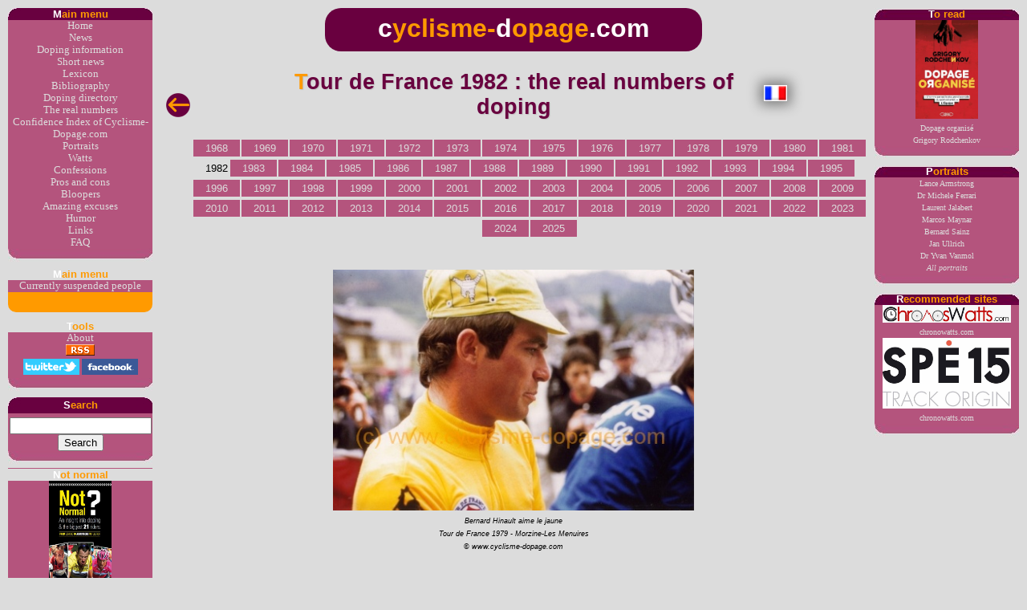

--- FILE ---
content_type: text/html
request_url: http://www.cyclisme-dopage.com/chiffres/tdf1982-en.htm
body_size: 11769
content:
<!DOCTYPE html>
<html lang="en">
<head>
<meta http-equiv="Content-Type" content="text/html; charset=ISO-8859-1">
<title>cyclisme-dopage.com - cyclisme-dopage.com - Tour de France 1982 : the real numbers of doping</title>
<meta name="description" content="cyclisme-dopage.com - cyclisme-dopage.com - Tour de France 1982 : the real numbers of doping (the number of doped runners, the worst teams, etc.)">
<meta name="keywords" content="le dopage doping cyclisme coureur cycliste vélo cycling sport sportif antidopage ">
<meta name="author" content="Stef">
<!-- Copyright Stef 2000-2025 -->
<!-- Originator : Chiffres Generator.xlsm -->
<meta name="revisit-after" content="10">
<link rel="canonical" href="https://www.cyclisme-dopage.com/chiffres/tdf1982-en.htm">
<meta name="twitter:card" content="summary">
<meta name="twitter:site" content="@cyclismedopage">
<meta name="twitter:url" content="https://www.cyclisme-dopage.com/chiffres/tdf1982-en.htm">
<meta name="twitter:title" content="cyclisme-dopage.com - Tour de France 1982 : the real numbers of doping">
<meta name="twitter:description" content="cyclisme-dopage.com - Tour de France 1982 : the real numbers of doping (the number of doped runners, the worst teams, etc.)">
<meta name="twitter:image" content="https://www.cyclisme-dopage.com/photos/hinault_bernard.jpg">
<meta property="og:url" content="https://www.cyclisme-dopage.com/chiffres/tdf1982-en.htm">
<meta property="og:type" content="article">
<meta property="og:title" content="cyclisme-dopage.com - Tour de France 1982 : the real numbers of doping">
<meta property="og:description" content="cyclisme-dopage.com - Tour de France 1982 : the real numbers of doping (the number of doped runners, the worst teams, etc.)">
<meta property="og:image" content="https://www.cyclisme-dopage.com/photos/hinault_bernard.jpg">
<meta name="robots" content="index, follow">
<link rel="stylesheet" type="text/css" href="../cyclismedopage.css?v=01_12_2024_13_31_42">
<link rel="stylesheet" type="text/css" href="../cyclismedopage_tableaux.css?v=12_06_2024_23_10_44">
<link rel="icon" type="image/png" href="https://www.cyclisme-dopage.com/boutons/favicon-96x96-2025.png?20250223" sizes="96x96">
<link rel="icon" type="image/svg+xml" href="https://www.cyclisme-dopage.com/boutons/favicon-2025.svg?20250223">
<link rel="shortcut icon" href="https://www.cyclisme-dopage.com/boutons/favicon-2025.ico?20250223">
<link rel="apple-touch-icon" sizes="180x180" href="https://www.cyclisme-dopage.com/boutons/apple-touch-icon-2025.png?20250223">
<meta name="apple-mobile-web-app-title" content="MyWebSite">
<link rel="manifest" href="https://www.cyclisme-dopage.com/boutons/site.webmanifest?20250223">



<!-- Google tag (gtag.js) -->
<!-- Google Analytics tag (gtag.js) -->
<!-- Balise installée le 01/07/2023 -->
<script async src="https://www.googletagmanager.com/gtag/js?id=G-9SHEKBGRSC"></script>
<script>
  window.dataLayer = window.dataLayer || [];
  function gtag(){dataLayer.push(arguments);}
  gtag('js', new Date());
  gtag('config', 'G-9SHEKBGRSC');
</script>
<!-- Google Analytics tag (gtag.js) - End -->
<!-- Google tag (gtag.js) - End -->

</head>

<body>

<!-- SCRIPTS HAUT DE PAGE # -->
<script src="../script_library/haut_sousrep_v2-en.js?v=06_07_2025_19_09_03"></script>
<!-- # SCRIPTS HAUT DE PAGE - End # -->

<!-- # TITRE DE LA PAGE # -->
<table style="border-collapse: collapse; width: 100%; height: 60px;">
  <tr>
     <td style="width: 15%;">
     <br>
     <p><br><a href="tdf-vraischiffres-en.htm"><img src="../boutons/flechegauche.png" title="Return to the summary of the real numbers of doping" width=30 height=30></a></p>
     </td>
     <td style="width: 70%;">
     <h1>Tour de France 1982 : the real numbers of doping</h1>
     </td>
     <td style="width: 15%;">
     <a href="tdf1982.htm"><img src="../boutons/flag_french.gif" alt="Traduire en français" title="Ouvrir cette page en français" style="height: 20px; border:none; box-shadow:0 0 15px 5px grey;"></a>
     </td>
</table>
<!-- # TITRE DE LA PAGE # - End -->

<!-- # AUTRES TOURS # -->
<div class="menuhorizontal">
<ul>
<li><a href="tdf1968-en.htm">1968</a></li>
<li><a href="tdf1969-en.htm">1969</a></li>
<li><a href="tdf1970-en.htm">1970</a></li>
<li><a href="tdf1971-en.htm">1971</a></li>
<li><a href="tdf1972-en.htm">1972</a></li>
<li><a href="tdf1973-en.htm">1973</a></li>
<li><a href="tdf1974-en.htm">1974</a></li>
<li><a href="tdf1975-en.htm">1975</a></li>
<li><a href="tdf1976-en.htm">1976</a></li>
<li><a href="tdf1977-en.htm">1977</a></li>
<li><a href="tdf1978-en.htm">1978</a></li>
<li><a href="tdf1979-en.htm">1979</a></li>
<li><a href="tdf1980-en.htm">1980</a></li>
<li><a href="tdf1981-en.htm">1981</a></li>
<li>1982</li>
<li><a href="tdf1983-en.htm">1983</a></li>
<li><a href="tdf1984-en.htm">1984</a></li>
<li><a href="tdf1985-en.htm">1985</a></li>
<li><a href="tdf1986-en.htm">1986</a></li>
<li><a href="tdf1987-en.htm">1987</a></li>
<li><a href="tdf1988-en.htm">1988</a></li>
<li><a href="tdf1989-en.htm">1989</a></li>
<li><a href="tdf1990-en.htm">1990</a></li>
<li><a href="tdf1991-en.htm">1991</a></li>
<li><a href="tdf1992-en.htm">1992</a></li>
<li><a href="tdf1993-en.htm">1993</a></li>
<li><a href="tdf1994-en.htm">1994</a></li>
<li><a href="tdf1995-en.htm">1995</a></li>
<li><a href="tdf1996-en.htm">1996</a></li>
<li><a href="tdf1997-en.htm">1997</a></li>
<li><a href="tdf1998-en.htm">1998</a></li>
<li><a href="tdf1999-en.htm">1999</a></li>
<li><a href="tdf2000-en.htm">2000</a></li>
<li><a href="tdf2001-en.htm">2001</a></li>
<li><a href="tdf2002-en.htm">2002</a></li>
<li><a href="tdf2003-en.htm">2003</a></li>
<li><a href="tdf2004-en.htm">2004</a></li>
<li><a href="tdf2005-en.htm">2005</a></li>
<li><a href="tdf2006-en.htm">2006</a></li>
<li><a href="tdf2007-en.htm">2007</a></li>
<li><a href="tdf2008-en.htm">2008</a></li>
<li><a href="tdf2009-en.htm">2009</a></li>
<li><a href="tdf2010-en.htm">2010</a></li>
<li><a href="tdf2011-en.htm">2011</a></li>
<li><a href="tdf2012-en.htm">2012</a></li>
<li><a href="tdf2013-en.htm">2013</a></li>
<li><a href="tdf2014-en.htm">2014</a></li>
<li><a href="tdf2015-en.htm">2015</a></li>
<li><a href="tdf2016-en.htm">2016</a></li>
<li><a href="tdf2017-en.htm">2017</a></li>
<li><a href="tdf2018-en.htm">2018</a></li>
<li><a href="tdf2019-en.htm">2019</a></li>
<li><a href="tdf2020-en.htm">2020</a></li>
<li><a href="tdf2021-en.htm">2021</a></li>
<li><a href="tdf2022-en.htm">2022</a></li>
<li><a href="tdf2023-en.htm">2023</a></li>
<li><a href="tdf2024-en.htm">2024</a></li>
<li><a href="tdf2025-en.htm">2025</a></li>
</ul>
</div>
<!-- # AUTRES TOURS - End # -->

<!-- # PHOTO # -->
<br><script src="../photos/hinault_bernard_sousrep_center_60.js"></script><br>
<!-- # PHOTO # - End -->

<!-- # DATE DE MISE A JOUR # -->
<h4>
Last update 27/08/2025 - cyclisme-dopage.com
</h4>
<!-- # DATE DE MISE A JOUR - End # -->

<!-- # COMBO-BOX # -->
<script src="../script_library/combo.js"></script>
<select name="MenuAuto" onChange="sel=this.options[this.selectedIndex].value;if (sel){CyclDop_Go(sel,'','')}">
    <option value="#">&lt;&lt; Find a chapter &gt;&gt;</option>
    <option value="#Statistiques">Statistics</option>
    <option value="#ClassementOfficiel">The official ranking</option>
    <option value="#ClassementAutre">The other classification</option>
    <option value="#Participants">Startlist</option>
    <option value="#VoirAussi">Also see</option>
</select>
<!-- # COMBO-BOX # - End -->

<!-- # EDITO # -->

<!-- # EDITO - End # -->

<!-- # ICCD # -->

<!-- # ICCD - End # -->

<!-- # TABLEAU DE SYNTHESE # -->
<div class="TexteNoir">
<!-- # Balise ~ StatsFlèche # -->
<a id="Statistiques"></a>
<h2>
Statistics
</h2>
<p>
The table below establishes, team by team, the count of the riders who have been or will be subsequently "pinned" in doping cases.
</p>

<table id="stats_tours">
 
<!-- Définition des largeurs de colonnes -->   
<colgroup>
    <col class="col-width-257">
    <col class="col-width-60">
    <col class="col-width-60">
    <col class="col-width-60">
    <col class="col-width-60">
    <col class="col-width-60">
    <col class="col-width-60">
</colgroup>
 
<!-- Ligne d'entête -->   
 <tr class=stats_tours_lignes>
  <td class=stats_tours_entete_equ>Teams</td>
  <td class=stats_tours_entete_lignes>Riders</td>
  <td class=stats_tours_entete_lignes_rb>Pinned</td>
  <td class=stats_tours_entete_lignes>Top 10</td>
  <td class=stats_tours_entete_lignes_rb>Pinned</td>
  <td class=stats_tours_entete_lignes>Podium</td>
  <td class=stats_tours_entete_lignes_rb>Pinned</td>
 </tr> 
<tr><td class=stats_tours_lignes_equ><a href="#gitane-renault-systemeu-castorama">RENAULT-ELF-GITANE</a></td>
<td class=stats_tours_lignes>10</td>
<td class=stats_tours_lignes_rb>8</td>
<td class=stats_tours_lignes>1</td>
<td class=stats_tours_lignes_rb>1</td>
<td class=stats_tours_lignes>1</td>
<td class=stats_tours_lignes_rb>1</td>
<tr><td class=stats_tours_lignes_equ><a href="#gitane-renault-systemeu-castorama">LA REDOUTE-MOTOBECANE</a></td>
<td class=stats_tours_lignes>10</td>
<td class=stats_tours_lignes_rb>7</td>
<td class=stats_tours_lignes>0</td>
<td class=stats_tours_lignes_rb>0</td>
<td class=stats_tours_lignes>0</td>
<td class=stats_tours_lignes_rb>0</td>
<tr><td class=stats_tours_lignes_equ><a href="#tiraleigh-panasonic-novemail">TI RALEIGH-CAMPAGNOLO-MERCKX</a></td>
<td class=stats_tours_lignes>10</td>
<td class=stats_tours_lignes_rb>3</td>
<td class=stats_tours_lignes>1</td>
<td class=stats_tours_lignes_rb>1</td>
<td class=stats_tours_lignes>1</td>
<td class=stats_tours_lignes_rb>1</td>
<tr><td class=stats_tours_lignes_equ><a href="#caprisonne">CAPRI SONNE-CAMPAGNOLO-MERCKX</a></td>
<td class=stats_tours_lignes>10</td>
<td class=stats_tours_lignes_rb>6</td>
<td class=stats_tours_lignes>1</td>
<td class=stats_tours_lignes_rb>1</td>
<td class=stats_tours_lignes>0</td>
<td class=stats_tours_lignes_rb>0</td>
<tr><td class=stats_tours_lignes_equ><a href="#peugeot-z-gan-creditagricole">PEUGEOT-SHELL-MICHELIN</a></td>
<td class=stats_tours_lignes>10</td>
<td class=stats_tours_lignes_rb>6</td>
<td class=stats_tours_lignes>1</td>
<td class=stats_tours_lignes_rb>1</td>
<td class=stats_tours_lignes>0</td>
<td class=stats_tours_lignes_rb>0</td>
<tr><td class=stats_tours_lignes_equ><a href="#pas_une_vraie_ancre_voir_GetAncreEquipeWICKES-BOUWMARKT-SPLENDOR">WICKES-BOUWMARKT-SPLENDOR</a></td>
<td class=stats_tours_lignes>10</td>
<td class=stats_tours_lignes_rb>4</td>
<td class=stats_tours_lignes>0</td>
<td class=stats_tours_lignes_rb>0</td>
<td class=stats_tours_lignes>0</td>
<td class=stats_tours_lignes_rb>0</td>
<tr><td class=stats_tours_lignes_equ><a href="#okaywhisky-watney-maespils-mini-flat-vermeer-thijs-europdecor-dries">VERMEER-THIJS-GIOS</a></td>
<td class=stats_tours_lignes>10</td>
<td class=stats_tours_lignes_rb>0</td>
<td class=stats_tours_lignes>0</td>
<td class=stats_tours_lignes_rb>0</td>
<td class=stats_tours_lignes>0</td>
<td class=stats_tours_lignes_rb>0</td>
<tr><td class=stats_tours_lignes_equ><a href="#sem-skil-kas">SEM-FRANCE LOIRE-CAMPAGNOLO</a></td>
<td class=stats_tours_lignes>10</td>
<td class=stats_tours_lignes_rb>5</td>
<td class=stats_tours_lignes>0</td>
<td class=stats_tours_lignes_rb>0</td>
<td class=stats_tours_lignes>0</td>
<td class=stats_tours_lignes_rb>0</td>
<tr><td class=stats_tours_lignes_equ><a href="#pas_une_vraie_ancre_voir_GetAncreEquipeSUNAIR-COLNAGO-CAMPAGNOLO">SUNAIR-COLNAGO-CAMPAGNOLO</a></td>
<td class=stats_tours_lignes>10</td>
<td class=stats_tours_lignes_rb>3</td>
<td class=stats_tours_lignes>1</td>
<td class=stats_tours_lignes_rb>0</td>
<td class=stats_tours_lignes>0</td>
<td class=stats_tours_lignes_rb>0</td>
<tr><td class=stats_tours_lignes_equ><a href="#daftrucks-jackyaernoudt">DAF TRUCKS-TEVE BLAD-ROSSIN</a></td>
<td class=stats_tours_lignes>10</td>
<td class=stats_tours_lignes_rb>4</td>
<td class=stats_tours_lignes>1</td>
<td class=stats_tours_lignes_rb>0</td>
<td class=stats_tours_lignes>0</td>
<td class=stats_tours_lignes_rb>0</td>
<tr><td class=stats_tours_lignes_equ><a href="#mercier">COOP-MERCIER-MAVIC</a></td>
<td class=stats_tours_lignes>10</td>
<td class=stats_tours_lignes_rb>6</td>
<td class=stats_tours_lignes>2</td>
<td class=stats_tours_lignes_rb>2</td>
<td class=stats_tours_lignes>1</td>
<td class=stats_tours_lignes_rb>1</td>
<tr><td class=stats_tours_lignes_equ><a href="#teka">TEKA</a></td>
<td class=stats_tours_lignes>10</td>
<td class=stats_tours_lignes_rb>5</td>
<td class=stats_tours_lignes>1</td>
<td class=stats_tours_lignes_rb>1</td>
<td class=stats_tours_lignes>0</td>
<td class=stats_tours_lignes_rb>0</td>
<tr><td class=stats_tours_lignes_equ><a href="#puch-wolber-systemeu">WOLBER-SPIDEL</a></td>
<td class=stats_tours_lignes>10</td>
<td class=stats_tours_lignes_rb>5</td>
<td class=stats_tours_lignes>0</td>
<td class=stats_tours_lignes_rb>0</td>
<td class=stats_tours_lignes>0</td>
<td class=stats_tours_lignes_rb>0</td>
<tr><td class=stats_tours_lignes_equ><a href="#eorotex">PUCH-EOROTEX-CAMPAGNOLO</a></td>
<td class=stats_tours_lignes>10</td>
<td class=stats_tours_lignes_rb>2</td>
<td class=stats_tours_lignes>0</td>
<td class=stats_tours_lignes_rb>0</td>
<td class=stats_tours_lignes>0</td>
<td class=stats_tours_lignes_rb>0</td>
<tr><td class=stats_tours_lignes_equ><a href="#inoxpran-carrera">INOXPRAN-PENTOLE POSATE</a></td>
<td class=stats_tours_lignes>10</td>
<td class=stats_tours_lignes_rb>3</td>
<td class=stats_tours_lignes>0</td>
<td class=stats_tours_lignes_rb>0</td>
<td class=stats_tours_lignes>0</td>
<td class=stats_tours_lignes_rb>0</td>
<tr><td class=stats_tours_lignes_equ><a href="#willora-cilo-aufina">CILO-AUFINA</a></td>
<td class=stats_tours_lignes>10</td>
<td class=stats_tours_lignes_rb>2</td>
<td class=stats_tours_lignes>1</td>
<td class=stats_tours_lignes_rb>1</td>
<td class=stats_tours_lignes>0</td>
<td class=stats_tours_lignes_rb>0</td>
<tr><td class=stats_tours_lignes_equ><a href="#pas_une_vraie_ancre_voir_GetAncreEquipeHOONVED-BOTECCHIA">HOONVED-BOTECCHIA</a></td>
<td class=stats_tours_lignes>10</td>
<td class=stats_tours_lignes_rb>3</td>
<td class=stats_tours_lignes>0</td>
<td class=stats_tours_lignes_rb>0</td>
<td class=stats_tours_lignes>0</td>
<td class=stats_tours_lignes_rb>0</td>
<tr><td class=stats_tours_total_titre>Total </td>
<td class=stats_tours_total_lignes>170</td>
<td class=stats_tours_total_lignes_rb>72</td>
<td class=stats_tours_total_lignes>10</td>
<td class=stats_tours_total_lignes_rb>8</td>
<td class=stats_tours_total_lignes>3</td>
<td class=stats_tours_total_lignes_rb>3</td>
<tr><td class=stats_tours_pourc_titre>Pourcentage </td>
<td class=stats_tours_pourc_lignes></td>
<td class=stats_tours_pourc_lignes_rb>42%</td>
<td class=stats_tours_pourc_lignes></td>
<td class=stats_tours_pourc_lignes_rb>80%</td>
<td class=stats_tours_pourc_lignes></td>
<td class=stats_tours_pourc_lignes_rb>100%</td>

</table>

</div>
<div class="TexteNoirPetit">
<p>
<b>Pinned</b>: Number of riders who violated the anti-doping rules.<br>
Included in this category: riders who have been tested positive (including refuse to submit to doping control or hematocrit> 50%), having acknowledged having doped, having been sanctioned (by the justice, their federation or their team).<br>
Not included (for example) : those whose sample B was negative.<br>
<b>Top 10</b>: number of riders present in the top 10 of the final general classification. <br>
<b>Podium</b>: number of riders present in the first 3 of the final general classification. <br>
</p>

</div>
<div class="TexteNoir">
<p>
Other data :
</p>
<ul>
<li>Route : Basel (Switzerland) - Paris</li>
<li>Stages : 21</li>
<li>Riders : 170</li>
<li>Finishers : 125</li>
<li>Distance : 3507 km</li>
<li>Winning time : 92h 8'46"</li>
<li>Average speed of the winner : 38,059 km/h</li>
<li>Difference between winner and second rider : 6'21" ie 0,11 %</li>
<li>Difference between winner and last rider : 3:4'44" ie 3,34 %</li>
<li>Number of doping cases : 0</li>
</ul>

</div>
<!-- # TABLEAU DE SYNTHESE - End # -->

<!-- # PUB # -->
<div class="TexteNoir" style="text-align: center; padding:10px ;">
  <script async src="https://pagead2.googlesyndication.com/pagead/js/adsbygoogle.js?client=ca-pub-1473206494045175" crossorigin="anonymous"></script>
  <!-- Bas de page 2014-06-27 -->
  <ins class="adsbygoogle" style="display:inline-block;width:468px;height:60px" data-ad-client="ca-pub-1473206494045175" data-ad-slot="7477512044"></ins>
  <script>
       (adsbygoogle = window.adsbygoogle || []).push({});
  </script>
</div>


<!-- # PUB - End # -->





<!-- # CLASSEMENT OFFICIEL # -->
<div class="TexteNoir">
<p><br><a href="#HautDePage"><img src="../boutons/flechehaut.png" title="Return to the top of the page" width=30 height=30></a></p>
<a id="ClassementOfficiel"></a>
<h2>
The official ranking
</h2>
<p>Ranking source : http://www.memoire-du-cyclisme.net (31/01/2008)</p>
<ol>
<li> <a href="../actualite/actualite.htm#Callac">Hinault Bernard</a> in 92h08'46'' <img src="../boutons/carton_jaune_sansmain.png" alt="Yellow card" title="Yellow card : Hinault Bernard is pinned in our doping directory (but has not been sanctioned or the sanction is unknown)" style="width:15px; height:15px; vertical-align: bottom"> 1982 : absence to control (no penalty)</li>
<li> Zoetemelk Joop at 0h06'21'' <img src="../boutons/carton_rouge_sansmain.png" alt="Red card" title="Red card : Zoetemelk Joop was sanctioned as part of a doping case" style="width:15px; height:15px; vertical-align: bottom"> 1976 : confessions in 1977 (no penalty) ; 1977 : positive control ; 1978 : confessions in 1979 (no penalty) ; 1979 : positive control ; 1983 : positive control</li>
<li> <a href="../aveux.htm#VanDerVelde">Van Der Velde Johan</a> at 0h08'59'' <img src="../boutons/carton_rouge_sansmain.png" alt="Red card" title="Red card : Van Der Velde Johann was sanctioned as part of a doping case" style="width:15px; height:15px; vertical-align: bottom"> 1981 : positive control ; 198x : confessions in 1990 (sanction not known)</li>
<li> <a href="../aveux.htm#Winnen">Winnen Peter</a> at 0h09'24'' <img src="../boutons/carton_jaune_sansmain.png" alt="Yellow card" title="Yellow card : Winnen Peter is pinned in our doping directory (but has not been sanctioned or the sanction is unknown)" style="width:15px; height:15px; vertical-align: bottom"> 1986 : confessions in 1998 (no penalty)</li>
<li> Anderson Phil at 0h12'16'' <img src="../boutons/carton_rouge_sansmain.png" alt="Red card" title="Red card : Anderson Phil was sanctioned as part of a doping case" style="width:15px; height:15px; vertical-align: bottom"> 1983 : positive control</li>
<li> Breu Beat at 0h13'21'' <img src="../boutons/carton_rouge_sansmain.png" alt="Red card" title="Red card : Breu Beat was sanctioned as part of a doping case" style="width:15px; height:15px; vertical-align: bottom"> 1979 : positive control</li>
<li> Willems Daniel at 0h15'33''</li>
<li> <a href="../portraits/sainz.htm">Martin Raymond</a> at 0h15'35'' <img src="../boutons/carton_rouge_sansmain.png" alt="Red card" title="Red card : Martin Raymond was sanctioned as part of a doping case" style="width:15px; height:15px; vertical-align: bottom"> 1982 : positive control</li>
<li> Kuiper Hennie at 0h17'01''</li>
<li> Fernandez Blanco Alberto at 0h17'19'' <img src="../boutons/carton_rouge_sansmain.png" alt="Red card" title="Red card : Fernandez Blanco Alberto was sanctioned as part of a doping case" style="width:15px; height:15px; vertical-align: bottom"> 1979 : positive control (sanction not known) ; 1981 : positive control ; 1982 : positive control ; 1983 : positive control</li>
<li> Alban Robert at 0h17'21'' <img src="../boutons/carton_rouge_sansmain.png" alt="Red card" title="Red card : Alban Robert was sanctioned as part of a doping case" style="width:15px; height:15px; vertical-align: bottom"> 1981 : positive control</li>
<li> <a href="../actualite/actualite.htm#Callac">Vallet Bernard</a> at 0h19'52'' <img src="../boutons/carton_rouge_sansmain.png" alt="Red card" title="Red card : Vallet Bernard was sanctioned as part of a doping case" style="width:15px; height:15px; vertical-align: bottom"> 1982 : absence to control</li>
<li> <a href="../actualite/actualite.htm#Callac">Bernaudeau Jean-rené</a> at 0h20'02'' <img src="../boutons/carton_jaune_sansmain.png" alt="Yellow card" title="Yellow card : Bernaudeau Jean-René is pinned in our doping directory (but has not been sanctioned or the sanction is unknown)" style="width:15px; height:15px; vertical-align: bottom"> 1982 : absence to control (no penalty) ; 1985 : confessions in 1990 (no penalty) ; 1986 : absence to control (sanction not known)</li>
<li> Nilsson Sven-ake at 0h25'11''</li>
<li> Kelly Sean at 0h27'17'' <img src="../boutons/carton_rouge_sansmain.png" alt="Red card" title="Red card : Kelly Sean was sanctioned as part of a doping case" style="width:15px; height:15px; vertical-align: bottom"> 1984 : positive control ; 1988 : positive control</li>
<li> Berard Charly at 0h31'35'' <img src="../boutons/carton_rouge_sansmain.png" alt="Red card" title="Red card : Bérard Charly was sanctioned as part of a doping case" style="width:15px; height:15px; vertical-align: bottom"> 1978 : positive control ; 1987 : positive control</li>
<li> Andersen Kim at 0h31'57'' <img src="../boutons/carton_rouge_sansmain.png" alt="Red card" title="Red card : Andersen Kim was sanctioned as part of a doping case" style="width:15px; height:15px; vertical-align: bottom"> 1985 : positive control ; 1985 : positive control ; 1986 : positive control ; 1986 : positive control ; 1986 : positive control ; 1987 : positive control (no penalty) ; 1992 : positive control</li>
<li> Michaud Jacques at 0h32'21''</li>
<li> De Rooy Theo at 0h32'37'' <img src="../boutons/carton_jaune_sansmain.png" alt="Yellow card" title="Yellow card : De Rooy Theo is pinned in our doping directory (but has not been sanctioned or the sanction is unknown)" style="width:15px; height:15px; vertical-align: bottom"> 198x : confessions in 2014 (no penalty)</li>
<li> Simon Pascal at 0h34'22'' <img src="../boutons/carton_rouge_sansmain.png" alt="Red card" title="Red card : Simon Pascal was sanctioned as part of a doping case" style="width:15px; height:15px; vertical-align: bottom"> 1983 : positive control</li>
<li> Mutter Stefan at 0h35'02''</li>
<li> Nulens Guy at 0h35'48''</li>
<li> Boyer Jonathan at 0h44'09''</li>
<li> Martens René at 0h44'28''</li>
<li> Didier Lucien at 0h44'37'' <img src="../boutons/carton_rouge_sansmain.png" alt="Red card" title="Red card : Didier Lucien was sanctioned as part of a doping case" style="width:15px; height:15px; vertical-align: bottom"> 1982 : positive control</li>
<li> Rodriguez Jean-françois at 0h45'31'' <img src="../boutons/carton_jaune_sansmain.png" alt="Yellow card" title="Yellow card : Rodriguez Jean-François is pinned in our doping directory (but has not been sanctioned or the sanction is unknown)" style="width:15px; height:15px; vertical-align: bottom"> 1983 : positive control (sanction not known)</li>
<li> Le Guilloux Maurice at 0h46'58'' <img src="../boutons/carton_rouge_sansmain.png" alt="Red card" title="Red card : Le Guilloux Maurice was sanctioned as part of a doping case" style="width:15px; height:15px; vertical-align: bottom"> 1973 : positive control</li>
<li> De Muynck Johan at 0h48'51''</li>
<li> Seznec Christian at 0h49'28'' <img src="../boutons/carton_rouge_sansmain.png" alt="Red card" title="Red card : Seznec Christian was sanctioned as part of a doping case" style="width:15px; height:15px; vertical-align: bottom"> 1988 : positive control</li>
<li> <a href="../betisier.htm#Madiot">Madiot Marc</a> <img src="../boutons/carton_jaune_sansmain.png" alt="Yellow card" title="Yellow card : Madiot Marc is pinned in our doping directory (but has not been sanctioned or the sanction is unknown)" style="width:15px; height:15px; vertical-align: bottom"> 198x : confessions in 1987 (no penalty)</li>
<li> De Wolf Alfons at 0h50'21''</li>
<li> Veldscholten Gerard at 0h51'30''</li>
<li> Beccia Mario at 0h52'35''</li>
<li> Peeters Ludo at 0h52'59''</li>
<li> Vigneron Alain at 0h53'48''</li>
<li> Arnaud Dominique at 0h54'12''</li>
<li> Lejarreta Marino at 0h54'29'' <img src="../boutons/carton_rouge_sansmain.png" alt="Red card" title="Red card : Lejarreta Marino was sanctioned as part of a doping case" style="width:15px; height:15px; vertical-align: bottom"> 1985 : positive control</li>
<li> Perret Patrick at 0h55'05'' <img src="../boutons/carton_jaune_sansmain.png" alt="Yellow card" title="Yellow card : Perret Patrick is pinned in our doping directory (but has not been sanctioned or the sanction is unknown)" style="width:15px; height:15px; vertical-align: bottom"> 1982 : absence to control (sanction not known)</li>
<li> Bazzo Pierre at 0h55'30'' <img src="../boutons/carton_rouge_sansmain.png" alt="Red card" title="Red card : Bazzo Pierre was sanctioned as part of a doping case" style="width:15px; height:15px; vertical-align: bottom"> 1983 : positive control</li>
<li> Van Houwelingen Adrie at 0h56'43''</li>
<li> Bonnet Patrick at 0h57'16'' <img src="../boutons/carton_rouge_sansmain.png" alt="Red card" title="Red card : Bonnet Patrick was sanctioned as part of a doping case" style="width:15px; height:15px; vertical-align: bottom"> 1981 : positive control</li>
<li> Vanoverschelde Didier at 1h00'00'' <img src="../boutons/carton_rouge_sansmain.png" alt="Red card" title="Red card : Vanoverschelde Didier was sanctioned as part of a doping case" style="width:15px; height:15px; vertical-align: bottom"> 1983 : positive control</li>
<li> Tinazzi Marcel at 1h00'33'' <img src="../boutons/carton_rouge_sansmain.png" alt="Red card" title="Red card : Tinazzi Marcel was sanctioned as part of a doping case" style="width:15px; height:15px; vertical-align: bottom"> 1982 : absence to control ; 1984 : positive control</li>
<li> Bittinger René at 1h00'53''</li>
<li> <a href="../actualite/actualite.htm#Bercy">Clere Régis</a> at 1h00'55'' <img src="../boutons/carton_jaune_sansmain.png" alt="Yellow card" title="Yellow card : Clère Régis is pinned in our doping directory (but has not been sanctioned or the sanction is unknown)" style="width:15px; height:15px; vertical-align: bottom"> 1986 : police investigation (no penalty)</li>
<li> Lubberding Henk at 1h02'29''</li>
<li> Knetemann Gerrie at 1h03'41'' <img src="../boutons/carton_jaune_sansmain.png" alt="Yellow card" title="Yellow card : Knetemann Gerrie is pinned in our doping directory (but has not been sanctioned or the sanction is unknown)" style="width:15px; height:15px; vertical-align: bottom"> 1974 : positive control (no penalty) ; 1977 : positive control (no penalty)</li>
<li> Laurent Michel at 1h04'58''</li>
<li> <a href="../actualite/actualite.htm#Bercy">Chaurin Jean-françois</a> at 1h05'57'' <img src="../boutons/carton_jaune_sansmain.png" alt="Yellow card" title="Yellow card : Chaurin Jean-François is pinned in our doping directory (but has not been sanctioned or the sanction is unknown)" style="width:15px; height:15px; vertical-align: bottom"> 1986 : police control (no penalty)</li>
<li> Poisson Pascal at 1h08'24'' <img src="../boutons/carton_jaune_sansmain.png" alt="Yellow card" title="Yellow card : Poisson Pascal is pinned in our doping directory (but has not been sanctioned or the sanction is unknown)" style="width:15px; height:15px; vertical-align: bottom"> 198x : aveux en 2021 (no penalty)</li>
<li> <a href="../actualite/actualite.htm#Bercy">Menthéour Pierre-henri</a> at 1h10'47'' <img src="../boutons/carton_rouge_sansmain.png" alt="Red card" title="Red card : Menthéour Pierre-Henri was sanctioned as part of a doping case" style="width:15px; height:15px; vertical-align: bottom"> 1986 : confessions in 1990 ; 1994 : judicial investigation and confessions (no penalty) ; 1997 : judicial investigation</li>
<li> Van Vliet Leo at 1h12'18''</li>
<li> Wijnands Adrie at 1h13'22''</li>
<li> Vandenbrande Jean-philippe at 1h14'56''</li>
<li> Villemiane Pierre-raymond at 1h15'56'' <img src="../boutons/carton_rouge_sansmain.png" alt="Red card" title="Red card : Villemiane Pierre-Raymond was sanctioned as part of a doping case" style="width:15px; height:15px; vertical-align: bottom"> 1989 : positive control</li>
<li> Linard Hubert at 1h17'04''</li>
<li> Lejarreta Ismael at 1h20'21''</li>
<li> Loro Luciano at 1h22'49''</li>
<li> <a href="../actualite/actualite.htm#Callac">Le Bigaut Pierre</a> at 1h23'00'' <img src="../boutons/carton_rouge_sansmain.png" alt="Red card" title="Red card : Le Bigaut Pierre was sanctioned as part of a doping case" style="width:15px; height:15px; vertical-align: bottom"> 1982 : absence to control ; 1987 : positive control</li>
<li> Duclos-lassalle Gilbert at 1h23'04'' <img src="../boutons/carton_jaune_sansmain.png" alt="Yellow card" title="Yellow card : Duclos-Lassalle Gilbert is pinned in our doping directory (but has not been sanctioned or the sanction is unknown)" style="width:15px; height:15px; vertical-align: bottom"> 1989 : absence to control (no penalty)</li>
<li> De Keulenaer Ludo at 1h24'55'' <img src="../boutons/carton_rouge_sansmain.png" alt="Red card" title="Red card : De Keulenaer Ludo was sanctioned as part of a doping case" style="width:15px; height:15px; vertical-align: bottom"> 1992 : fraud & confessions</li>
<li> Durant Marc at 1h27'23''</li>
<li> De Witte Ronald at 1h27'56'' <img src="../boutons/carton_rouge_sansmain.png" alt="Red card" title="Red card : Dewitte Ronald was sanctioned as part of a doping case" style="width:15px; height:15px; vertical-align: bottom"> 1974 : positive control</li>
<li> Garde Dominique at 1h29'14''</li>
<li> Ferretti Antonio at 1h30'07''</li>
<li> Brun Frédéric at 1h30'56''</li>
<li> Alfonsel Bernardo at 1h31'00''</li>
<li> Van De Wiele Eric at 1h31'21''</li>
<li> Wehrli Josef at 1h31'21''</li>
<li> Coll Antonio at 1h32'02'' <img src="../boutons/carton_rouge_sansmain.png" alt="Red card" title="Red card : Coll Antonio was sanctioned as part of a doping case" style="width:15px; height:15px; vertical-align: bottom"> 1981 : fraud</li>
<li> Gomez Marc at 1h33'00'' <img src="../boutons/carton_jaune_sansmain.png" alt="Yellow card" title="Yellow card : Gomez Marc is pinned in our doping directory (but has not been sanctioned or the sanction is unknown)" style="width:15px; height:15px; vertical-align: bottom"> 198x : confessions in 1983 (no penalty)</li>
<li> Demierre Serge at 1h33'56''</li>
<li> Pevenage Rudi at 1h35'23'' <img src="../boutons/carton_rouge_sansmain.png" alt="Red card" title="Red card : Pevenage Rudy was sanctioned as part of a doping case" style="width:15px; height:15px; vertical-align: bottom"> 2006 : police investigation, confessions in 2010</li>
<li> Rault Jean-françois at 1h41'55''</li>
<li> Wijnants Ludwig at 1h42'19'' <img src="../boutons/carton_rouge_sansmain.png" alt="Red card" title="Red card : Wijnants Ludwig was sanctioned as part of a doping case" style="width:15px; height:15px; vertical-align: bottom"> 1985 : positive control</li>
<li> Leali Bruno at 1h42'50'' <img src="../boutons/carton_rouge_sansmain.png" alt="Red card" title="Red card : Leali Bruno was sanctioned as part of a doping case" style="width:15px; height:15px; vertical-align: bottom"> 2010 : police investigation</li>
<li> Clerc Patrick at 1h43'05'' <img src="../boutons/carton_jaune_sansmain.png" alt="Yellow card" title="Yellow card : Clerc Patrick is pinned in our doping directory (but has not been sanctioned or the sanction is unknown)" style="width:15px; height:15px; vertical-align: bottom"> 1981 : confessions (no penalty) ; 1982 : confessions (no penalty) ; 1982 : absence to control (no penalty) ; 1983 : positive control (sanction not known) ; 1986 : police investigation (no penalty)</li>
<li> Maier Harald at 1h43'50''</li>
<li> Gutmann Mike at 1h43'58''</li>
<li> Chassang Jean at 1h44'21'' <img src="../boutons/carton_rouge_sansmain.png" alt="Red card" title="Red card : Chassang Jean was sanctioned as part of a doping case" style="width:15px; height:15px; vertical-align: bottom"> 1989 : positive control</li>
<li> Verschuere Pol at 1h46'49''</li>
<li> Rossier Cédric at 1h47'08''</li>
<li> Moerlen Patrick at 1h48'07''</li>
<li> Schoonbaert Danny at 1h48'57''</li>
<li> Dierickx Marc at 1h51'17''</li>
<li> Arbes Hubert at 1h52'06''</li>
<li> Mckenzie Eric at 1h54'31'' <img src="../boutons/carton_rouge_sansmain.png" alt="Red card" title="Red card : Mckenzie Eric was sanctioned as part of a doping case" style="width:15px; height:15px; vertical-align: bottom"> 1982 : positive control</li>
<li> Devos Hendrik at 1h54'39'' <img src="../boutons/carton_jaune_sansmain.png" alt="Yellow card" title="Yellow card : De Vos Hendrik is pinned in our doping directory (but has not been sanctioned or the sanction is unknown)" style="width:15px; height:15px; vertical-align: bottom"> 1987 : positive control (sanction not known)</li>
<li> Vincendeau Claude at 1h56'33'' <img src="../boutons/carton_rouge_sansmain.png" alt="Red card" title="Red card : Vincendeau Claude was sanctioned as part of a doping case" style="width:15px; height:15px; vertical-align: bottom"> 1981 : absence to control</li>
<li> Thaler Klaus-peter at 1h56'42''</li>
<li> Delcroix Ludo at 1h58'36''</li>
<li> Luyten Louis at 1h59'27''</li>
<li> De Cnijf Roger at 1h59'58''</li>
<li> Versluys Patrick at 2h05'33'' <img src="../boutons/carton_jaune_sansmain.png" alt="Yellow card" title="Yellow card : Versluys Patrick is pinned in our doping directory (but has not been sanctioned or the sanction is unknown)" style="width:15px; height:15px; vertical-align: bottom"> 1987 : positive control (sanction not known)</li>
<li> Lienhard Erwin at 2h07'51'' <img src="../boutons/carton_rouge_sansmain.png" alt="Red card" title="Red card : Lienhard Erwin was sanctioned as part of a doping case" style="width:15px; height:15px; vertical-align: bottom"> 1979 : positive control</li>
<li> Guyot Pascal at 2h09'00''</li>
<li> Urbany Eugène at 2h09'15''</li>
<li> Thalmann Julius at 2h10'46''</li>
<li> Van Houwelingen Jan at 2h11'19''</li>
<li> Laurens Marcel at 2h11'51''</li>
<li> Janiszewski Guy at 2h13'13''</li>
<li> Van Der Poel Adri at 2h14'42'' <img src="../boutons/carton_rouge_sansmain.png" alt="Red card" title="Red card : Van Der Poel Adrie was sanctioned as part of a doping case" style="width:15px; height:15px; vertical-align: bottom"> 1983 : positive control ; 1984 : positive control ; 1988 : journalistic investigation (no penalty)</li>
<li> Hekimi Siegfried at 2h15'00''</li>
<li> Gauthier Jean-louis at 2h15'33''</li>
<li> Glaus Gilbert at 2h15'35'' <img src="../boutons/carton_jaune_sansmain.png" alt="Yellow card" title="Yellow card : Glaus Gilbert is pinned in our doping directory (but has not been sanctioned or the sanction is unknown)" style="width:15px; height:15px; vertical-align: bottom"> 1978 : positive control (no penalty)</li>
<li> Bevilacqua Antonio at 2h15'58'' <img src="../boutons/carton_jaune_sansmain.png" alt="Yellow card" title="Yellow card : Bevilacqua Antonio Jr is pinned in our doping directory (but has not been sanctioned or the sanction is unknown)" style="width:15px; height:15px; vertical-align: bottom"> 200x : police investigation (sanction not known)</li>
<li> Graignic Hubert at 2h17'01''</li>
<li> Van Vlierberghe Frans at 2h18'07''</li>
<li> Chinetti Alfredo at 2h19'26''</li>
<li> Yanez De La Torr E Felipe at 2h22'13'' <img src="../boutons/carton_rouge_sansmain.png" alt="Red card" title="Red card : Yanez Felipe was sanctioned as part of a doping case" style="width:15px; height:15px; vertical-align: bottom"> 1987 : positive control</li>
<li> Sherwen Paul at 2h22'54''</li>
<li> Bolle Thierry at 2h26'41''</li>
<li> Aliverti Fiorenzo at 2h27'34''</li>
<li> Chappuis André at 2h28'19'' <img src="../boutons/carton_jaune_sansmain.png" alt="Yellow card" title="Yellow card : Chappuis André is pinned in our doping directory (but has not been sanctioned or the sanction is unknown)" style="width:15px; height:15px; vertical-align: bottom"> 1986 : testimony (no penalty)</li>
<li> Chalmel André at 2h33'49''</li>
<li> Tonon Carlo at 2h34'33''</li>
<li> Wayenbergh Dirk at 2h38'22''</li>
<li> Van Brabant Benny at 2h38'57''</li>
<li> Russenberger Marcel at 2h39'32''</li>
<li> Biatta Giuliano at 2h45'10''</li>
<li> Serpelloni Enzo at 2h46'18''</li>
<li> Alonso Calleja Juan-carlos at 2h51'22''</li>
<li> De Roo Alain at 2h51'38''</li>
<li> Bertin Yvon at 2h55'28''</li>
<li> Devos Werner at 3h04'44''</li>
</ol>
<p style="font-size: 8pt;"><img src="../boutons/carton_rouge_sansmain.png" alt="Red card" title="Red card" style="width:15px; height:15px; vertical-align: bottom"> reports a rider who was sanctioned in a doping case<br>
<img src="../boutons/carton_jaune_sansmain.png" alt="Yellow card" title="Yellow card" style="width:15px; height:15px; vertical-align: bottom"> reports a rider pinned in our <a href="../annuaire.htm" title="Click here to consult the doping directory">doping directory</a> but who has not been sanctioned or whose we are not aware of the possible sanction</p>


</div>
<!-- # CLASSEMENT OFFICIEL - End # -->

<!-- # L'AUTRE CLASSEMENT # -->
<div class="TexteNoir">
<p><br><a href="#HautDePage"><img src="../boutons/flechehaut.png" title="Return to the top of the page" width=30 height=30></a></p>
<a id="ClassementAutre"></a>
<h2>
The alternative ranking
</h2>
<p>
The ranking as it would be if we excluded all racers "pinned" in doping cases during their career.
</p>
<ol>
<li> Willems Daniel</li>
<li> Kuiper Hennie</li>
<li> Nilsson Sven-ake</li>
<li> Michaud Jacques</li>
<li> Mutter Stefan</li>
<li> Nulens Guy</li>
<li> Boyer Jonathan</li>
<li> Martens René</li>
<li> De Muynck Johan</li>
<li> De Wolf Alfons</li>
<li> Veldscholten Gérard</li>
<li> Beccia Mario</li>
<li> Peeters Ludo</li>
<li> Vigneron Alain</li>
<li> Arnaud Dominique</li>
<li> Van Houwelingen Adrie</li>
<li> Bittinger René</li>
<li> Lubberding Henk</li>
<li> Laurent Michel</li>
<li> Van Vliet Leo</li>
<li> Wijnands Adrie</li>
<li> Van Den Brande Jean-philippe</li>
<li> Linard Hubert</li>
<li> Lejarreta Ismaël</li>
<li> Loro Luciano</li>
<li> Durant Marc</li>
<li> Garde Dominique</li>
<li> Ferretti Antonio</li>
<li> Brun Frédéric</li>
<li> Alfonsel Bernardo</li>
<li> Van De Wiele Eric</li>
<li> Wehrli Josef</li>
<li> Demierre Serge</li>
<li> Rault Jean-françois</li>
<li> Maier Harald</li>
<li> Gutmann Mike</li>
<li> Verschuere Pol</li>
<li> Rossier Cédric</li>
<li> Moerlen Patrick</li>
<li> Schoonbaert Danny</li>
<li> Dierickx Marc</li>
<li> Arbes Hubert</li>
<li> Thaler Klaus-peter</li>
<li> Delcroix Ludo</li>
<li> Luyten Louis</li>
<li> De Cnijf Roger</li>
<li> Guyot Pascal</li>
<li> Urbany Eugène</li>
<li> Thalmann Julius</li>
<li> Van Houwelingen Jan</li>
<li> Laurens Marcel</li>
<li> Janiszewski Guy</li>
<li> Hekimi Siegfried</li>
<li> Gauthier Jean-louis</li>
<li> Graignic Hubert</li>
<li> Van Vlierberghe Frans</li>
<li> Chinetti Alfredo</li>
<li> Sherwen Paul</li>
<li> Bolle Thierry</li>
<li> Aliverti Fiorenzo</li>
<li> Chalmel André</li>
<li> Tonon Carlo</li>
<li> Wayenberg Dirk</li>
<li> Van Brabant Benny</li>
<li> Russenberger Marcel</li>
<li> Biatta Giuliano</li>
<li> Serpelloni Enzo</li>
<li> Alonso Calleja Juan-carlos</li>
<li> De Roo Alain</li>
<li> Bertin Yvon</li>
<li> Devos Werner</li>
</ol>


</div>
<!-- # L'AUTRE CLASSEMENT - End # -->

<!-- # AFFAIRES # -->
<!-- # AFFAIRES - End # -->

<!-- # PARTICIPANTS # -->
<div class="TexteNoir">
<p><br><a href="#HautDePage"><img src="../boutons/flechehaut.png" title="Return to the top of the page" width=30 height=30></a></p>
<a id="Participants"></a>
<h2>
The list of participants
</h2>
<p>
The list of participants by team
</p>
<a id="gitane-renault-systemeu-castorama"></a>
<h3>RENAULT-ELF-GITANE</h3>
<p><i><a href="../annuaire/annuaire-par-equipe-gitane-renault-systemeu-castorama.htm">24 years of existence, 22 cases, ie 0,92 per year</a></i></p>
<p>
1. <a href="../actualite/actualite.htm#Callac">Hinault Bernard</a> <img src="../boutons/carton_jaune_sansmain.png" alt="Yellow card" title="Yellow card : Hinault Bernard is pinned in our doping directory (but has not been sanctioned or the sanction is unknown)" style="width:15px; height:15px; vertical-align: bottom"> 1982 : absence to control (no penalty)<br>
2. Arbes Hubert<br>
3. Berard Charly <img src="../boutons/carton_rouge_sansmain.png" alt="Red card" title="Red card : Bérard Charly was sanctioned as part of a doping case" style="width:15px; height:15px; vertical-align: bottom"> 1978 : positive control ; 1987 : positive control<br>
4. Bonnet Patrick <img src="../boutons/carton_rouge_sansmain.png" alt="Red card" title="Red card : Bonnet Patrick was sanctioned as part of a doping case" style="width:15px; height:15px; vertical-align: bottom"> 1981 : positive control<br>
5. Didier Lucien <img src="../boutons/carton_rouge_sansmain.png" alt="Red card" title="Red card : Didier Lucien was sanctioned as part of a doping case" style="width:15px; height:15px; vertical-align: bottom"> 1982 : positive control<br>
6. Le Guilloux Maurice <img src="../boutons/carton_rouge_sansmain.png" alt="Red card" title="Red card : Le Guilloux Maurice was sanctioned as part of a doping case" style="width:15px; height:15px; vertical-align: bottom"> 1973 : positive control<br>
7. <a href="../betisier.htm#Madiot">Madiot Marc</a> <img src="../boutons/carton_jaune_sansmain.png" alt="Yellow card" title="Yellow card : Madiot Marc is pinned in our doping directory (but has not been sanctioned or the sanction is unknown)" style="width:15px; height:15px; vertical-align: bottom"> 198x : confessions in 1987 (no penalty)<br>
8. Poisson Pascal <img src="../boutons/carton_jaune_sansmain.png" alt="Yellow card" title="Yellow card : Poisson Pascal is pinned in our doping directory (but has not been sanctioned or the sanction is unknown)" style="width:15px; height:15px; vertical-align: bottom"> 198x : aveux en 2021 (no penalty)<br>
9. Rodriguez Jean-françois <img src="../boutons/carton_jaune_sansmain.png" alt="Yellow card" title="Yellow card : Rodriguez Jean-François is pinned in our doping directory (but has not been sanctioned or the sanction is unknown)" style="width:15px; height:15px; vertical-align: bottom"> 1983 : positive control (sanction not known)<br>
10. Vigneron Alain<br>
</p>
<a id="gitane-renault-systemeu-castorama"></a>
<h3>LA REDOUTE-MOTOBECANE</h3>
<p><i><a href="../annuaire/annuaire-par-equipe-gitane-renault-systemeu-castorama.htm">24 years of existence, 22 cases, ie 0,92 per year</a></i></p>
<p>
11. Alban Robert <img src="../boutons/carton_rouge_sansmain.png" alt="Red card" title="Red card : Alban Robert was sanctioned as part of a doping case" style="width:15px; height:15px; vertical-align: bottom"> 1981 : positive control<br>
12. Bazzo Pierre <img src="../boutons/carton_rouge_sansmain.png" alt="Red card" title="Red card : Bazzo Pierre was sanctioned as part of a doping case" style="width:15px; height:15px; vertical-align: bottom"> 1983 : positive control<br>
13. De Muynck Johan<br>
14. De Wilde Etienne <img src="../boutons/carton_jaune_sansmain.png" alt="Yellow card" title="Yellow card : De Wilde Etienne is pinned in our doping directory (but has not been sanctioned or the sanction is unknown)" style="width:15px; height:15px; vertical-align: bottom"> 1987 : positive control (no penalty)<br>
15. Guyot Pascal<br>
16. Jourdan Christian <img src="../boutons/carton_rouge_sansmain.png" alt="Red card" title="Red card : Jourdan Christian was sanctioned as part of a doping case" style="width:15px; height:15px; vertical-align: bottom"> 1980 : positive control<br>
17. Sherwen Paul<br>
18. <a href="../actualite/actualite.htm#Callac">Vallet Bernard</a> <img src="../boutons/carton_rouge_sansmain.png" alt="Red card" title="Red card : Vallet Bernard was sanctioned as part of a doping case" style="width:15px; height:15px; vertical-align: bottom"> 1982 : absence to control<br>
19. <a href="../betisier.htm#Vandenbroucke">Vandenbroucke Jean-luc</a> <img src="../boutons/carton_rouge_sansmain.png" alt="Red card" title="Red card : Vandenbroucke Jean-Luc was sanctioned as part of a doping case" style="width:15px; height:15px; vertical-align: bottom"> 1976 : positive control ; 1976 : positive control ; 1976 : positive control (sanction not known) ; 1978 : positive control and confessions in 1978 (no penalty)<br>
20. Vanoverschelde Didier <img src="../boutons/carton_rouge_sansmain.png" alt="Red card" title="Red card : Vanoverschelde Didier was sanctioned as part of a doping case" style="width:15px; height:15px; vertical-align: bottom"> 1983 : positive control<br>
</p>
<a id="tiraleigh-panasonic-novemail"></a>
<h3>TI RALEIGH-CAMPAGNOLO-MERCKX</h3>
<p><i><a href="../annuaire/annuaire-par-equipe-tiraleigh-panasonic-novemail.htm">20 years of existence, 9 cases, ie 0,45 per year</a></i></p>
<p>
21. <a href="../aveux.htm#VanDerVelde">Van Der Velde Johan</a> <img src="../boutons/carton_rouge_sansmain.png" alt="Red card" title="Red card : Van Der Velde Johann was sanctioned as part of a doping case" style="width:15px; height:15px; vertical-align: bottom"> 1981 : positive control ; 198x : confessions in 1990 (sanction not known)<br>
22. Hoste Frank<br>
23. De Keulenaer Ludo <img src="../boutons/carton_rouge_sansmain.png" alt="Red card" title="Red card : De Keulenaer Ludo was sanctioned as part of a doping case" style="width:15px; height:15px; vertical-align: bottom"> 1992 : fraud & confessions<br>
24. Knetemann Gerrie <img src="../boutons/carton_jaune_sansmain.png" alt="Yellow card" title="Yellow card : Knetemann Gerrie is pinned in our doping directory (but has not been sanctioned or the sanction is unknown)" style="width:15px; height:15px; vertical-align: bottom"> 1974 : positive control (no penalty) ; 1977 : positive control (no penalty)<br>
25. Lubberding Henk<br>
26. Peeters Ludo<br>
27. Raas Jan<br>
28. Van Vliet Leo<br>
29. Veldscholten Gerard<br>
30. Wijnands Adrie<br>
</p>
<a id="caprisonne"></a>
<h3>CAPRI SONNE-CAMPAGNOLO-MERCKX</h3>
<p><i><a href="../annuaire/annuaire-par-equipe-caprisonne.htm">11 years of existence, 1 case, ie 0,09 per year</a></i></p>
<p>
31. <a href="../aveux.htm#Winnen">Winnen Peter</a> <img src="../boutons/carton_jaune_sansmain.png" alt="Yellow card" title="Yellow card : Winnen Peter is pinned in our doping directory (but has not been sanctioned or the sanction is unknown)" style="width:15px; height:15px; vertical-align: bottom"> 1986 : confessions in 1998 (no penalty)<br>
32. Braun Gregor <img src="../boutons/carton_jaune_sansmain.png" alt="Yellow card" title="Yellow card : Braun Gregor is pinned in our doping directory (but has not been sanctioned or the sanction is unknown)" style="width:15px; height:15px; vertical-align: bottom"> 1977 : absence to control (sanction not known)<br>
33. Delcroix Ludo<br>
34. De Rooy Theo <img src="../boutons/carton_jaune_sansmain.png" alt="Yellow card" title="Yellow card : De Rooy Theo is pinned in our doping directory (but has not been sanctioned or the sanction is unknown)" style="width:15px; height:15px; vertical-align: bottom"> 198x : confessions in 2014 (no penalty)<br>
35. De Witte Ronald <img src="../boutons/carton_rouge_sansmain.png" alt="Red card" title="Red card : Dewitte Ronald was sanctioned as part of a doping case" style="width:15px; height:15px; vertical-align: bottom"> 1974 : positive control<br>
36. Mckenzie Eric <img src="../boutons/carton_rouge_sansmain.png" alt="Red card" title="Red card : Mckenzie Eric was sanctioned as part of a doping case" style="width:15px; height:15px; vertical-align: bottom"> 1982 : positive control<br>
37. Pevenage Rudi <img src="../boutons/carton_rouge_sansmain.png" alt="Red card" title="Red card : Pevenage Rudy was sanctioned as part of a doping case" style="width:15px; height:15px; vertical-align: bottom"> 2006 : police investigation, confessions in 2010<br>
38. Van De Wiele Eric<br>
39. Wayenbergh Dirk<br>
40. Wilmann Jostein<br>
</p>
<a id="peugeot-z-gan-creditagricole"></a>
<h3>PEUGEOT-SHELL-MICHELIN</h3>
<p><i><a href="../annuaire/annuaire-par-equipe-peugeot-z-gan-creditagricole.htm">67 years of existence, 76 cases, ie 1,13 per year</a></i></p>
<p>
41. <a href="../actualite/actualite.htm#Callac">Bernaudeau Jean-rené</a> <img src="../boutons/carton_jaune_sansmain.png" alt="Yellow card" title="Yellow card : Bernaudeau Jean-René is pinned in our doping directory (but has not been sanctioned or the sanction is unknown)" style="width:15px; height:15px; vertical-align: bottom"> 1982 : absence to control (no penalty) ; 1985 : confessions in 1990 (no penalty) ; 1986 : absence to control (sanction not known)<br>
42. Anderson Phil <img src="../boutons/carton_rouge_sansmain.png" alt="Red card" title="Red card : Anderson Phil was sanctioned as part of a doping case" style="width:15px; height:15px; vertical-align: bottom"> 1983 : positive control<br>
43. Bourreau Bernard <img src="../boutons/carton_rouge_sansmain.png" alt="Red card" title="Red card : Bourreau Bernard was sanctioned as part of a doping case" style="width:15px; height:15px; vertical-align: bottom"> 1976 : fraud (sanction not known) ; 1976 : fraud<br>
44. Brun Frédéric<br>
45. Chalmel André<br>
46. Duclos-lassalle Gilbert <img src="../boutons/carton_jaune_sansmain.png" alt="Yellow card" title="Yellow card : Duclos-Lassalle Gilbert is pinned in our doping directory (but has not been sanctioned or the sanction is unknown)" style="width:15px; height:15px; vertical-align: bottom"> 1989 : absence to control (no penalty)<br>
47. Laurent Michel<br>
48. Linard Hubert<br>
49. Perret Patrick <img src="../boutons/carton_jaune_sansmain.png" alt="Yellow card" title="Yellow card : Perret Patrick is pinned in our doping directory (but has not been sanctioned or the sanction is unknown)" style="width:15px; height:15px; vertical-align: bottom"> 1982 : absence to control (sanction not known)<br>
50. Simon Pascal <img src="../boutons/carton_rouge_sansmain.png" alt="Red card" title="Red card : Simon Pascal was sanctioned as part of a doping case" style="width:15px; height:15px; vertical-align: bottom"> 1983 : positive control<br>
</p>
<a id="pas_une_vraie_ancre_voir_GetAncreEquipeWICKES-BOUWMARKT-SPLENDOR"></a>
<h3>WICKES-BOUWMARKT-SPLENDOR</h3>
<p>
51. Criquielion Claude <img src="../boutons/carton_jaune_sansmain.png" alt="Yellow card" title="Yellow card : Criquielion Claude is pinned in our doping directory (but has not been sanctioned or the sanction is unknown)" style="width:15px; height:15px; vertical-align: bottom"> 1985 : positive control (no penalty)<br>
52. Broers Johnny<br>
53. Desmet Luc<br>
54. <a href="../aveux.htm#PlankaertEddy">Planckaert Eddy</a> <img src="../boutons/carton_rouge_sansmain.png" alt="Red card" title="Red card : Planckaert Eddy was sanctioned as part of a doping case" style="width:15px; height:15px; vertical-align: bottom"> 1988 : positive control ; 1991 : confessions in 1998 (no penalty)<br>
55. Planckaert Walter <img src="../boutons/carton_rouge_sansmain.png" alt="Red card" title="Red card : Planckaert Walter was sanctioned as part of a doping case" style="width:15px; height:15px; vertical-align: bottom"> 1977 : positive control<br>
56. Schipper Adrianus "jos"<br>
57. Urbany Eugène<br>
58. Van Brabant Benny<br>
59. Vandenbrande Jean-philippe<br>
60. Wellens Paul <img src="../boutons/carton_jaune_sansmain.png" alt="Yellow card" title="Yellow card : Wellens Paul is pinned in our doping directory (but has not been sanctioned or the sanction is unknown)" style="width:15px; height:15px; vertical-align: bottom"> 1985 : absence to control (sanction not known)<br>
</p>
<a id="okaywhisky-watney-maespils-mini-flat-vermeer-thijs-europdecor-dries"></a>
<h3>VERMEER-THIJS-GIOS</h3>
<p><i><a href="../annuaire/annuaire-par-equipe-okaywhisky-watney-maespils-mini-flat-vermeer-thijs-europdecor-dries.htm">20 years of existence, 10 cases, ie 0,5 per year</a></i></p>
<p>
61. De Wolf Alfons<br>
62. De Cnijf Roger<br>
63. De Gendt Franky<br>
64. De Schoenmaecker Joseph<br>
65. Jacobs Jozef<br>
66. Luyten Louis<br>
67. Schoonbaert Danny<br>
68. Van Houwelingen Adrie<br>
69. Van Houwelingen Jan<br>
70. Verschuere Pol<br>
</p>
<a id="sem-skil-kas"></a>
<h3>SEM-FRANCE LOIRE-CAMPAGNOLO</h3>
<p><i><a href="../annuaire/annuaire-par-equipe-sem-skil-kas.htm">8 years of existence, 9 cases, ie 1,13 per year</a></i></p>
<p>
71. Kelly Sean <img src="../boutons/carton_rouge_sansmain.png" alt="Red card" title="Red card : Kelly Sean was sanctioned as part of a doping case" style="width:15px; height:15px; vertical-align: bottom"> 1984 : positive control ; 1988 : positive control<br>
72. Bittinger René<br>
73. Boyer Jonathan<br>
74. Chappuis André <img src="../boutons/carton_jaune_sansmain.png" alt="Yellow card" title="Yellow card : Chappuis André is pinned in our doping directory (but has not been sanctioned or the sanction is unknown)" style="width:15px; height:15px; vertical-align: bottom"> 1986 : testimony (no penalty)<br>
75. <a href="../actualite/actualite.htm#Bercy">Chaurin Jean-françois</a> <img src="../boutons/carton_jaune_sansmain.png" alt="Yellow card" title="Yellow card : Chaurin Jean-François is pinned in our doping directory (but has not been sanctioned or the sanction is unknown)" style="width:15px; height:15px; vertical-align: bottom"> 1986 : police control (no penalty)<br>
76. Clerc Patrick <img src="../boutons/carton_jaune_sansmain.png" alt="Yellow card" title="Yellow card : Clerc Patrick is pinned in our doping directory (but has not been sanctioned or the sanction is unknown)" style="width:15px; height:15px; vertical-align: bottom"> 1981 : confessions (no penalty) ; 1982 : confessions (no penalty) ; 1982 : absence to control (no penalty) ; 1983 : positive control (sanction not known) ; 1986 : police investigation (no penalty)<br>
77. Gallopin Guy<br>
78. Garde Dominique<br>
79. Graignic Hubert<br>
80. Tinazzi Marcel <img src="../boutons/carton_rouge_sansmain.png" alt="Red card" title="Red card : Tinazzi Marcel was sanctioned as part of a doping case" style="width:15px; height:15px; vertical-align: bottom"> 1982 : absence to control ; 1984 : positive control<br>
</p>
<a id="pas_une_vraie_ancre_voir_GetAncreEquipeSUNAIR-COLNAGO-CAMPAGNOLO"></a>
<h3>SUNAIR-COLNAGO-CAMPAGNOLO</h3>
<p>
81. Willems Daniel<br>
82. De Roo Alain<br>
83. Devos Werner<br>
84. Frijns Ludo<br>
85. Janiszewski Guy<br>
86. Van Vlierberghe Frans<br>
87. Verlinden Gery <img src="../boutons/carton_rouge_sansmain.png" alt="Red card" title="Red card : Verlinden Gery was sanctioned as part of a doping case" style="width:15px; height:15px; vertical-align: bottom"> 1986 : positive control ; 1986 : positive control<br>
88. Versluys Patrick <img src="../boutons/carton_jaune_sansmain.png" alt="Yellow card" title="Yellow card : Versluys Patrick is pinned in our doping directory (but has not been sanctioned or the sanction is unknown)" style="width:15px; height:15px; vertical-align: bottom"> 1987 : positive control (sanction not known)<br>
89. Wijnants Jan<br>
90. Wijnants Ludwig <img src="../boutons/carton_rouge_sansmain.png" alt="Red card" title="Red card : Wijnants Ludwig was sanctioned as part of a doping case" style="width:15px; height:15px; vertical-align: bottom"> 1985 : positive control<br>
</p>
<a id="daftrucks-jackyaernoudt"></a>
<h3>DAF TRUCKS-TEVE BLAD-ROSSIN</h3>
<p><i><a href="../annuaire/annuaire-par-equipe-daftrucks-jackyaernoudt.htm">5 years of existence, 2 cases, ie 0,4 per year</a></i></p>
<p>
91. Kuiper Hennie<br>
92. Devos Hendrik <img src="../boutons/carton_jaune_sansmain.png" alt="Yellow card" title="Yellow card : De Vos Hendrik is pinned in our doping directory (but has not been sanctioned or the sanction is unknown)" style="width:15px; height:15px; vertical-align: bottom"> 1987 : positive control (sanction not known)<br>
93. Dierickx Marc<br>
94. Laurens Marcel<br>
95. Martens René<br>
96. Nulens Guy<br>
97. Oosterbosch Bert <img src="../boutons/carton_jaune_sansmain.png" alt="Yellow card" title="Yellow card : Oosterbosch Bert is pinned in our doping directory (but has not been sanctioned or the sanction is unknown)" style="width:15px; height:15px; vertical-align: bottom"> 1989 : overdose, dead<br>
98. Tackaert William <img src="../boutons/carton_rouge_sansmain.png" alt="Red card" title="Red card : Tackaert William was sanctioned as part of a doping case" style="width:15px; height:15px; vertical-align: bottom"> 1986 : positive control (sanction not known) ; 1986 : positive control ; 1987 : positive control (sanction not known) ; 1987 : positive control (sanction not known)<br>
99. Van Der Poel Adri <img src="../boutons/carton_rouge_sansmain.png" alt="Red card" title="Red card : Van Der Poel Adrie was sanctioned as part of a doping case" style="width:15px; height:15px; vertical-align: bottom"> 1983 : positive control ; 1984 : positive control ; 1988 : journalistic investigation (no penalty)<br>
100. Zijerveld Peter<br>
</p>
<a id="mercier"></a>
<h3>COOP-MERCIER-MAVIC</h3>
<p><i><a href="../annuaire/annuaire-par-equipe-mercier.htm">45 years of existence, 32 cases, ie 0,71 per year</a></i></p>
<p>
101. Zoetemelk Joop <img src="../boutons/carton_rouge_sansmain.png" alt="Red card" title="Red card : Zoetemelk Joop was sanctioned as part of a doping case" style="width:15px; height:15px; vertical-align: bottom"> 1976 : confessions in 1977 (no penalty) ; 1977 : positive control ; 1978 : confessions in 1979 (no penalty) ; 1979 : positive control ; 1983 : positive control<br>
102. Andersen Kim <img src="../boutons/carton_rouge_sansmain.png" alt="Red card" title="Red card : Andersen Kim was sanctioned as part of a doping case" style="width:15px; height:15px; vertical-align: bottom"> 1985 : positive control ; 1985 : positive control ; 1986 : positive control ; 1986 : positive control ; 1986 : positive control ; 1987 : positive control (no penalty) ; 1992 : positive control<br>
103. Bertin Yvon<br>
104. <a href="../actualite/actualite.htm#Bercy">Clere Régis</a> <img src="../boutons/carton_jaune_sansmain.png" alt="Yellow card" title="Yellow card : Clère Régis is pinned in our doping directory (but has not been sanctioned or the sanction is unknown)" style="width:15px; height:15px; vertical-align: bottom"> 1986 : police investigation (no penalty)<br>
105. Gauthier Jean-louis<br>
106. <a href="../actualite/actualite.htm#Callac">Le Bigaut Pierre</a> <img src="../boutons/carton_rouge_sansmain.png" alt="Red card" title="Red card : Le Bigaut Pierre was sanctioned as part of a doping case" style="width:15px; height:15px; vertical-align: bottom"> 1982 : absence to control ; 1987 : positive control<br>
107. Levavasseur Christian<br>
108. <a href="../portraits/sainz.htm">Martin Raymond</a> <img src="../boutons/carton_rouge_sansmain.png" alt="Red card" title="Red card : Martin Raymond was sanctioned as part of a doping case" style="width:15px; height:15px; vertical-align: bottom"> 1982 : positive control<br>
109. <a href="../actualite/actualite.htm#Bercy">Menthéour Pierre-henri</a> <img src="../boutons/carton_rouge_sansmain.png" alt="Red card" title="Red card : Menthéour Pierre-Henri was sanctioned as part of a doping case" style="width:15px; height:15px; vertical-align: bottom"> 1986 : confessions in 1990 ; 1994 : judicial investigation and confessions (no penalty) ; 1997 : judicial investigation<br>
110. Michaud Jacques<br>
</p>
<a id="teka"></a>
<h3>TEKA</h3>
<p><i><a href="../annuaire/annuaire-par-equipe-teka.htm">15 years of existence, 19 cases, ie 1,27 per year</a></i></p>
<p>
111. Lejarreta Marino <img src="../boutons/carton_rouge_sansmain.png" alt="Red card" title="Red card : Lejarreta Marino was sanctioned as part of a doping case" style="width:15px; height:15px; vertical-align: bottom"> 1985 : positive control<br>
112. Alfonsel Bernardo<br>
113. Albelda Francisco <img src="../boutons/carton_rouge_sansmain.png" alt="Red card" title="Red card : Albelda Francisco was sanctioned as part of a doping case" style="width:15px; height:15px; vertical-align: bottom"> 1981 : positive control<br>
114. Alonso Calleja Juan-carlos<br>
115. Coll Antonio <img src="../boutons/carton_rouge_sansmain.png" alt="Red card" title="Red card : Coll Antonio was sanctioned as part of a doping case" style="width:15px; height:15px; vertical-align: bottom"> 1981 : fraud<br>
116. Fernandez Blanco Alberto <img src="../boutons/carton_rouge_sansmain.png" alt="Red card" title="Red card : Fernandez Blanco Alberto was sanctioned as part of a doping case" style="width:15px; height:15px; vertical-align: bottom"> 1979 : positive control (sanction not known) ; 1981 : positive control ; 1982 : positive control ; 1983 : positive control<br>
117. Lejarreta Ismael<br>
118. Rodriguez Inguanzo José-luis<br>
119. Urrutibeazcoa Val. Modesto<br>
120. Yanez De La Torr E Felipe <img src="../boutons/carton_rouge_sansmain.png" alt="Red card" title="Red card : Yanez Felipe was sanctioned as part of a doping case" style="width:15px; height:15px; vertical-align: bottom"> 1987 : positive control<br>
</p>
<a id="puch-wolber-systemeu"></a>
<h3>WOLBER-SPIDEL</h3>
<p><i><a href="../annuaire/annuaire-par-equipe-puch-wolber-systemeu.htm">5 years of existence, 7 cases, ie 1,4 per year</a></i></p>
<p>
121. Nilsson Sven-ake<br>
122. Arnaud Dominique<br>
123. Chassang Jean <img src="../boutons/carton_rouge_sansmain.png" alt="Red card" title="Red card : Chassang Jean was sanctioned as part of a doping case" style="width:15px; height:15px; vertical-align: bottom"> 1989 : positive control<br>
124. Durant Marc<br>
125. Gomez Marc <img src="../boutons/carton_jaune_sansmain.png" alt="Yellow card" title="Yellow card : Gomez Marc is pinned in our doping directory (but has not been sanctioned or the sanction is unknown)" style="width:15px; height:15px; vertical-align: bottom"> 198x : confessions in 1983 (no penalty)<br>
126. Kerbrat Gérard<br>
127. Rault Jean-françois<br>
128. Seznec Christian <img src="../boutons/carton_rouge_sansmain.png" alt="Red card" title="Red card : Seznec Christian was sanctioned as part of a doping case" style="width:15px; height:15px; vertical-align: bottom"> 1988 : positive control<br>
129. Villemiane Pierre-raymond <img src="../boutons/carton_rouge_sansmain.png" alt="Red card" title="Red card : Villemiane Pierre-Raymond was sanctioned as part of a doping case" style="width:15px; height:15px; vertical-align: bottom"> 1989 : positive control<br>
130. Vincendeau Claude <img src="../boutons/carton_rouge_sansmain.png" alt="Red card" title="Red card : Vincendeau Claude was sanctioned as part of a doping case" style="width:15px; height:15px; vertical-align: bottom"> 1981 : absence to control<br>
</p>
<a id="eorotex"></a>
<h3>PUCH-EOROTEX-CAMPAGNOLO</h3>
<p><i><a href="../annuaire/annuaire-par-equipe-eorotex.htm">2 years of existence, 1 case, ie 0,5 per year</a></i></p>
<p>
131. Mutter Stefan<br>
132. Dietzen Raimund <img src="../boutons/carton_jaune_sansmain.png" alt="Yellow card" title="Yellow card : Dietzen Raimund is pinned in our doping directory (but has not been sanctioned or the sanction is unknown)" style="width:15px; height:15px; vertical-align: bottom"> 1987 : in the act (sanction not known)<br>
133. Gutmann Mike<br>
134. Hekimi Siegfried<br>
135. Kaenel Hans<br>
136. Lienhard Erwin <img src="../boutons/carton_rouge_sansmain.png" alt="Red card" title="Red card : Lienhard Erwin was sanctioned as part of a doping case" style="width:15px; height:15px; vertical-align: bottom"> 1979 : positive control<br>
137. Maier Harald<br>
138. Neumayer Hans<br>
139. Thaler Klaus-peter<br>
140. Wehrli Josef<br>
</p>
<a id="inoxpran-carrera"></a>
<h3>INOXPRAN-PENTOLE POSATE</h3>
<p><i><a href="../annuaire/annuaire-par-equipe-inoxpran-carrera.htm">21 years of existence, 11 cases, ie 0,52 per year</a></i></p>
<p>
141. Battaglin Giovanni <img src="../boutons/carton_rouge_sansmain.png" alt="Red card" title="Red card : Battaglin Giovanni was sanctioned as part of a doping case" style="width:15px; height:15px; vertical-align: bottom"> 1975 : positive control ; 1979 : positive control<br>
142. Biatta Giuliano<br>
143. Bontempi Guido <img src="../boutons/carton_rouge_sansmain.png" alt="Red card" title="Red card : Bontempi Guido was sanctioned as part of a doping case" style="width:15px; height:15px; vertical-align: bottom"> 1987 : positive control ; 1993 : police investigation<br>
144. Chinetti Alfredo<br>
145. Dal Pian Alfonso<br>
146. Leali Bruno <img src="../boutons/carton_rouge_sansmain.png" alt="Red card" title="Red card : Leali Bruno was sanctioned as part of a doping case" style="width:15px; height:15px; vertical-align: bottom"> 2010 : police investigation<br>
147. Loro Luciano<br>
148. Moro Luigino<br>
149. Sgalbazzi Amilcare<br>
150. Tonon Carlo<br>
</p>
<a id="willora-cilo-aufina"></a>
<h3>CILO-AUFINA</h3>
<p><i><a href="../annuaire/annuaire-par-equipe-willora-cilo-aufina.htm">9 years of existence, 2 cases, ie 0,22 per year</a></i></p>
<p>
151. Breu Beat <img src="../boutons/carton_rouge_sansmain.png" alt="Red card" title="Red card : Breu Beat was sanctioned as part of a doping case" style="width:15px; height:15px; vertical-align: bottom"> 1979 : positive control<br>
152. Bolle Thierry<br>
153. Demierre Serge<br>
154. Ferretti Antonio<br>
155. Glaus Gilbert <img src="../boutons/carton_jaune_sansmain.png" alt="Yellow card" title="Yellow card : Glaus Gilbert is pinned in our doping directory (but has not been sanctioned or the sanction is unknown)" style="width:15px; height:15px; vertical-align: bottom"> 1978 : positive control (no penalty)<br>
156. Grezet Jean-marie<br>
157. Moerlen Patrick<br>
158. Rossier Cédric<br>
159. Russenberger Marcel<br>
160. Thalmann Julius<br>
</p>
<a id="pas_une_vraie_ancre_voir_GetAncreEquipeHOONVED-BOTECCHIA"></a>
<h3>HOONVED-BOTECCHIA</h3>
<p>
161. Beccia Mario<br>
162. Aliverti Fiorenzo<br>
163. Bevilacqua Antonio <img src="../boutons/carton_jaune_sansmain.png" alt="Yellow card" title="Yellow card : Bevilacqua Antonio Jr is pinned in our doping directory (but has not been sanctioned or the sanction is unknown)" style="width:15px; height:15px; vertical-align: bottom"> 200x : police investigation (sanction not known)<br>
164. Gisiger Daniel <img src="../boutons/carton_jaune_sansmain.png" alt="Yellow card" title="Yellow card : Gisiger Daniel is pinned in our doping directory (but has not been sanctioned or the sanction is unknown)" style="width:15px; height:15px; vertical-align: bottom"> 198x : confessions in 2007 (no penalty)<br>
165. Milani Silvestro<br>
166. Patellaro Benedetto<br>
167. Rui Luciano<br>
168. Serpelloni Enzo<br>
169. <a href="../aveux.htm#Thurau">Thurau Dietrich</a> <img src="../boutons/carton_rouge_sansmain.png" alt="Red card" title="Red card : Thurau Dietrich was sanctioned as part of a doping case" style="width:15px; height:15px; vertical-align: bottom"> 1980 : absence to control ; 1980 : positive control ; 1980 : positive control and fraud (no penalty) ; 1980 : positive control (sanction not known) ; 1986 : in the act ; 1987 : positive control ; 198x : confessions in 1988 (no penalty)<br>
170. Van Linden Rik<br>
</p>
<p style="font-size: 8pt;"><img src="../boutons/carton_rouge_sansmain.png" alt="Red card" title="Red card" style="width:15px; height:15px; vertical-align: bottom"> reports a rider who was sanctioned in a doping case<br>
<img src="../boutons/carton_jaune_sansmain.png" alt="Yellow card" title="Yellow card" style="width:15px; height:15px; vertical-align: bottom"> reports a rider pinned in our <a href="../annuaire.htm" title="Click here to consult the doping directory">doping directory</a> but who has not been sanctioned or whose we are not aware of the possible sanction</p>

</div>
<!-- # PARTICIPANTS - End # -->

<!-- # REVUE DE PRESSE - End # -->

<!-- # A VOIR AUSSI # -->
<div class="TexteNoir">
<p><br><a href="#HautDePage"><img src="../boutons/flechehaut.png" title="Return to the top of the page" width=30 height=30></a></p>
<a id="VoirAussi"></a>
<h2>
See also
</h2>
<ul>
<li><a href="chiffres.htm">The real numbers of doping</a> (fr)</li>
<li><a href="giro-vraischiffres-en.htm">The real numbers of doping on the Tour of Italy</a> <img src="../boutons/maillot_giro.png" alt="Giro" width="15" height="15" style="vertical-align: bottom;"></li>
<li><a href="tour-vraischiffres-en.htm">The real numbers of doping on the Tour de France</a> <img src="../boutons/maillot_tour.png" alt="Tour" width="15" height="15" style="vertical-align: bottom;"></li>
<li><a href="vuelta-vraischiffres-en.htm">The real numbers of doping on the Tour of Spain</a> <img src="../boutons/maillot_vuelta.png" alt="Vuelta" width="15" height="15" style="vertical-align: bottom;"></li>
<li><a href="../annuaire/annuaire-par-course-tour_france.htm">The doping cases on the Tour de France</a> (fr)</li>
<li class="no-bullet"><a href="../bibliographie/lapreuvepar21.htm"><img src="../images/21-preuvepar21-couve.png" title="La Preuve par 21" width="132" height="198"></a></li>
<li class="no-bullet"><a href="../bibliographie.htm#BallesterTourQuestion"><img src="../images/bibliographie-tempetes.jpg" width="88" height="132" alt="Tempêtes sur le Tour"></a> <a href="../bibliographie.htm#BallesterTourQuestion">Notes de lecture</a> <a href="http://www.amazon.fr/gp/product/2268065987?ie=UTF8&tag=cyclismedopag-21&linkCode=as2&camp=1642&creative=6746&creativeASIN=2268065987" target="blank">Acheter ce livre sur amazon.fr</a></li>
<li class="no-bullet"><a href="../bibliographie.htm#Mondenard33vainqueurs"><img src="../images/bibliographie-mondenard-33vainqueurs.jpg" width="88" height="132" alt="Tour de France : 33 vainqueurs face au dopage"></a> <a href="../bibliographie.htm#Mondenard33vainqueurs">Notes de lecture</a> <a href="http://www.amazon.fr/gp/product/275560784X?ie=UTF8&tag=cyclismedopag-21&linkCode=as2&camp=1642&creative=6746&creativeASIN=275560784X" target="blank">Acheter ce livre sur amazon.fr</a></li>

</ul>
<br>
<br>
</div>
<!-- # A VOIR AUSSI - End # -->

<!-- # AUTRES TOURS # -->
<div class="menuhorizontal">
<ul>
<li><a href="tdf1968-en.htm">1968</a></li>
<li><a href="tdf1969-en.htm">1969</a></li>
<li><a href="tdf1970-en.htm">1970</a></li>
<li><a href="tdf1971-en.htm">1971</a></li>
<li><a href="tdf1972-en.htm">1972</a></li>
<li><a href="tdf1973-en.htm">1973</a></li>
<li><a href="tdf1974-en.htm">1974</a></li>
<li><a href="tdf1975-en.htm">1975</a></li>
<li><a href="tdf1976-en.htm">1976</a></li>
<li><a href="tdf1977-en.htm">1977</a></li>
<li><a href="tdf1978-en.htm">1978</a></li>
<li><a href="tdf1979-en.htm">1979</a></li>
<li><a href="tdf1980-en.htm">1980</a></li>
<li><a href="tdf1981-en.htm">1981</a></li>
<li>1982</li>
<li><a href="tdf1983-en.htm">1983</a></li>
<li><a href="tdf1984-en.htm">1984</a></li>
<li><a href="tdf1985-en.htm">1985</a></li>
<li><a href="tdf1986-en.htm">1986</a></li>
<li><a href="tdf1987-en.htm">1987</a></li>
<li><a href="tdf1988-en.htm">1988</a></li>
<li><a href="tdf1989-en.htm">1989</a></li>
<li><a href="tdf1990-en.htm">1990</a></li>
<li><a href="tdf1991-en.htm">1991</a></li>
<li><a href="tdf1992-en.htm">1992</a></li>
<li><a href="tdf1993-en.htm">1993</a></li>
<li><a href="tdf1994-en.htm">1994</a></li>
<li><a href="tdf1995-en.htm">1995</a></li>
<li><a href="tdf1996-en.htm">1996</a></li>
<li><a href="tdf1997-en.htm">1997</a></li>
<li><a href="tdf1998-en.htm">1998</a></li>
<li><a href="tdf1999-en.htm">1999</a></li>
<li><a href="tdf2000-en.htm">2000</a></li>
<li><a href="tdf2001-en.htm">2001</a></li>
<li><a href="tdf2002-en.htm">2002</a></li>
<li><a href="tdf2003-en.htm">2003</a></li>
<li><a href="tdf2004-en.htm">2004</a></li>
<li><a href="tdf2005-en.htm">2005</a></li>
<li><a href="tdf2006-en.htm">2006</a></li>
<li><a href="tdf2007-en.htm">2007</a></li>
<li><a href="tdf2008-en.htm">2008</a></li>
<li><a href="tdf2009-en.htm">2009</a></li>
<li><a href="tdf2010-en.htm">2010</a></li>
<li><a href="tdf2011-en.htm">2011</a></li>
<li><a href="tdf2012-en.htm">2012</a></li>
<li><a href="tdf2013-en.htm">2013</a></li>
<li><a href="tdf2014-en.htm">2014</a></li>
<li><a href="tdf2015-en.htm">2015</a></li>
<li><a href="tdf2016-en.htm">2016</a></li>
<li><a href="tdf2017-en.htm">2017</a></li>
<li><a href="tdf2018-en.htm">2018</a></li>
<li><a href="tdf2019-en.htm">2019</a></li>
<li><a href="tdf2020-en.htm">2020</a></li>
<li><a href="tdf2021-en.htm">2021</a></li>
<li><a href="tdf2022-en.htm">2022</a></li>
<li><a href="tdf2023-en.htm">2023</a></li>
<li><a href="tdf2024-en.htm">2024</a></li>
<li><a href="tdf2025-en.htm">2025</a></li>
</ul>
</div>
<!-- # AUTRES TOURS - End # -->

<!-- # PIED DE PAGE # -->
<div class="TexteNoir"><p>
<p><br><a href="tdf-vraischiffres-en.htm"><img src="../boutons/flechegauche.png" title="Retour au sommaire des vrais chiffres du dopage" width=30 height=30></a></p>
</div>
<!-- # PIED DE PAGE - End # -->

<!-- # SCRIPT PIED DE PAGE # -->
<script src="../script_library/bas_sousrep1-en.js"></script>
<!-- # SCRIPT PIED DE PAGE - End # -->

</body>
</html>


--- FILE ---
content_type: text/html; charset=utf-8
request_url: https://www.google.com/recaptcha/api2/aframe
body_size: 248
content:
<!DOCTYPE HTML><html><head><meta http-equiv="content-type" content="text/html; charset=UTF-8"></head><body><script nonce="cDFPHP6vrvlPD64knh_P7w">/** Anti-fraud and anti-abuse applications only. See google.com/recaptcha */ try{var clients={'sodar':'https://pagead2.googlesyndication.com/pagead/sodar?'};window.addEventListener("message",function(a){try{if(a.source===window.parent){var b=JSON.parse(a.data);var c=clients[b['id']];if(c){var d=document.createElement('img');d.src=c+b['params']+'&rc='+(localStorage.getItem("rc::a")?sessionStorage.getItem("rc::b"):"");window.document.body.appendChild(d);sessionStorage.setItem("rc::e",parseInt(sessionStorage.getItem("rc::e")||0)+1);localStorage.setItem("rc::h",'1768950126730');}}}catch(b){}});window.parent.postMessage("_grecaptcha_ready", "*");}catch(b){}</script></body></html>

--- FILE ---
content_type: text/javascript
request_url: http://www.cyclisme-dopage.com/script_library/bas_sousrep1-en.js
body_size: 677
content:
// Cyclisme & Dopage
// Création : 16/05/2007
// Généré automatiquement le 01/01/2026 à partir de Page Generator.xls (Scripts)
// Purpose : premier script exécuté en bas des pages
// Utilisation : sur toutes les pages
// Commentaires : ce script se poursuit par un deuxième script lancé à la fin de celui-ci

// A ce stade, une division reste ouverte : BANDE_CENTRALE


// Boutons "Suivez-nous"
document.write('<div class="pied">');
document.write('<p>Follow www.cyclisme-dopage.com: ');
document.write('<a href="https://twitter.com/cyclismedopage" target="blank"><img src="../boutons/twitter-logocarre.png" width="30" height="30" alt=""></a> ');
document.write('<a href="https://twitter.com/cyclismedopage" target="blank"><img src="../boutons/x_logo.png" width="30" height="30" alt="" style="border-radius: 7px;"></a> ');
document.write('<a href="https://mastodon.world/@cyclismedopage" target="blank"><img src="../boutons/mastodon-logocarre.png" width="30" height="30" alt=""></a> ');
document.write('<a href="https://www.facebook.com/cyclismeetdopage" target="blank"><img src="../boutons/facebook-logocarre.png" width="30" height="30" alt="" style="border-radius: 7px;"></a> ');
document.write('<a href="https://bsky.app/profile/cyclismedopage.bsky.social" target="blank"><img src="../boutons/bluesky-logocarre.png" width="30" height="30" alt="" style="border-radius: 7px;"></a> ');
document.write('</p>');
document.write('</div>');

// A ce stade, une division reste ouverte : BANDE_CENTRALE



// Pour une raison mystérieuse, il faut que le script google soit la dernière chose qui s'éxécute !
// La suite sera donc dans le script n°2

// A ce stade, une division reste ouverte : BANDE_CENTRALE

document.write('<script src="../script_library/bas_sousrep2-en.js"></script>');


--- FILE ---
content_type: text/javascript
request_url: http://www.cyclisme-dopage.com/script_library/haut_sousrep_v2-en.js?v=06_07_2025_19_09_03
body_size: 4892
content:
// www.cyclisme-dopage.com
// Création : 16/05/2007
// Généré automatiquement le 01/01/2026 à partir de Page Generator.xlsm (Scripts)
document.write('<nav aria-label="Navigation principale">');
0
document.write('<div class="menugauche">');
document.write('<a id="HautDePage"></a>');
document.write('<b><span class="couleur_blanc">M</span>ain menu</b>');
document.write('<ul class="menugauche">');
document.write('   <li><a href="../index.html">Home<span><img src="../images/menu_accueil_small.jpg" alt=""><br>Back to homepage (in French)</span></a></li>   ');
document.write('   <li><a href="../actualite/actualite.htm">News<span><img src="../photos/pancarte_bordeaux2010_small.jpg" alt=""><br>Press review of doping cases. From the death of Tom Simpson to the Puerto case; from Callac\'s criterium strike to the Froome scandal... (Mainly in French, some news in English)</span></a></li>   ');
document.write('   <li><a href="../dossierdefond/dossierdefond.htm">Doping information<span><img src="../photos/plaque_afld_small.jpg" alt=""><br>All about doping: regulations, banned products, statistics, etc. (in French)</span></a></li>   ');
document.write('   <li><a href="../breves/breves.htm">Short news<span><img src="../photos/pancarte_camembert2016_small.jpg" alt=""><br>Short news on doping (in French)</span></a></li>   ');
document.write('   <li><a href="../lexique.htm">Lexicon<span><img src="../photos/pharmacie_grenoble_small.jpg" alt=""><br>All the words of cycling and doping. From A as ACTH to Z as Zyban (in French).</span></a></li>   ');
document.write('   <li><a href="../bibliographie.htm">Bibliography<span><img src="../images/bibliographie-la-saletour_small.jpg" alt=""><br>All the books on doping with a reading record. Ability to buy books online. (Mainly in French, some books in English)</span></a></li>   ');
document.write('   <li><a href="../annuaires.htm">Doping directory<span><img src="../images/annuaire_small.jpg" alt=""><br>A list of 4312 riders involved in doping cases. This list is also available as a team-ranked directory and a race-classified directory. (in French)</span></a></li>   ');
document.write('   <li><a href="../chiffres/chiffres.htm">The real numbers<span><img src="../chiffres/tdf_small.png" alt=""><br>Tour de France, Giro d\'Italia, Tour of Spain, all crossed with our doping directory</span></a></li>   ');
document.write('   <li><a href="../chiffres/iccd.htm">Confidence Index of Cyclisme-Dopage.com<span><img src="../chiffres/iccd2022-graphique_small.jpg" alt=""><br>Our Cyclisme-Dopage.com Confidence Index scrutinizes the teams</span></a></li>   ');
document.write('   <li><a href="../portraits/portraits.htm">Portraits<span><img src="../images/portraits_small.jpg" alt=""><br>Gallery of portraits seen from the perspective of doping. Lance Armstrong, Richard Virenque, Marc Madiot, Christophe Bassons, Chris Froome. From the most irreproachable to the most (beep), they are there! (in French)</span></a></li>   ');
document.write('   <li><a href="../puissances/puissances.htm">Watts<span><img src="../photos/logo_tdf_small.jpg" alt=""><br>The power calculations made by Frédéric Portoleau and analyzed by Antoine Vayer (in French)</span></a></li>   ');
document.write('   <li><a href="../aveux.htm">Confessions<span><img src="../photos/leipheimer_levi_small.jpg" alt=""><br>Sometimes bravely, in full career, they confessed to having doped. Often later, they have at least had this merit. (in French)</span></a></li>   ');
document.write('   <li><a href="../pourcontre.htm">Pros and cons<span><img src="../photos/bardet_romain_small.jpg" alt=""><br>Some are in favor of doping, others against ... (in English)</span></a></li>   ');
document.write('   <li><a href="../betisier.htm">Bloopers<span><img src="../photos/hinault_bernard_small.jpg" alt=""><br>Doping is a sensitive subject that leads some to make amazind statements! (in French)</span></a></li>   ');
document.write('   <li><a href="../betisier/excuses.htm">Amazing excuses<span><img src="../photos/landis_floyd_small.jpg" alt=""><br>Have you been tested positive? Annoying. With a little imagination, you can perhaps get your head high. Here is a small catalog of explanations as funny as each other ... (in French)</span></a></li>   ');
document.write('   <li><a href="../betisier/humour.htm">Humor<span><img src="../betisier/humour-pierrelapolice-mabuse_small.jpg" alt=""><br>It is not forbidden to laugh at it ... (in French)</span></a></li>   ');
document.write('   <li><a href="../liens.htm">Links<span><img src="../boutons/www_small.png" alt=""><br>Doping related websites (in French)</span></a></li>   ');
document.write('   <li><a href="../faq.htm">FAQ<span><img src="../boutons/enveloppe_small.jpg" alt=""><br>Frequently Asked Questions (in French)</span></a></li>   ');
document.write('</ul>');
document.write('<img src="../boutons/menu_arrondi_bas.jpg" alt="">');
document.write('<b><span class="couleur_blanc">M</span>ain menu</b>');
document.write('<ul class="menugauche">');
document.write('   <li><a href="../annuaire/annuaire-suspensions-en-cours.htm">Currently suspended people<span><img src="../photos/controle_antidopage_pancarte_small.jpg" alt=""><br>The list of diders and staff currently suspended</span></a></li>   ');
document.write('</ul>');
document.write('  <div style="background-color: #FF9A00; height: 10px; padding-top: 20px; padding-right: 15px; padding-bottom: 10px; padding-left: 15px;  border-bottom-left-radius: 10px; border-bottom-right-radius: 10px; text-align: center;"></div>');
document.write('  <div style="height: 10px;"></div>');
document.write('<b><span class="couleur_blanc">T</span>ools</b>');
document.write('<ul class="menugauche">');
document.write('   <li><a href="../apropos.htm"">About<span>For more information on www.cyclisme-dopage.com (in French)</span></a></li>');
document.write('   <li><a href="../rss/rss.htm"><img src="../boutons/logo-rss.png" alt=""><span>RSS feed to find all the news about doping in your favorite aggregator. (in French)</span></a></li>');
document.write('   <li><a href="../rss/twitter.htm"><img src="../boutons/twitter_logo.png" width="70" height="20" alt=""> <img src="../boutons/facebook_logo.jpg" width="70" height="20" alt=""><span>Follow all news about doping in cycling on Twitter and join the friends of www.cyclisme-dopage.com on our Facebook page.</span></a></li>');
document.write('</ul>');
document.write('<img src="../boutons/menu_arrondi_bas.jpg" alt="">');
document.write('<div id="recherche">       ');
document.write('   <b class="menugauche_recherche"><span class="couleur_blanc">S</span>earch</b>                    ');
document.write('   <form action="https://search.freefind.com/find.html" method="get">');
document.write('      <input type="hidden" name="id" value="680256"/>');
document.write('      <input type="hidden" name="pid" value="r"/>');
document.write('      <input type="hidden" name="lang" value="fr"/>');
document.write('      <input type="hidden" name="mode" value="ALL"/>');
document.write('      <br>&nbsp; ');
document.write('      <input type="text" size="20" name="query"/>');
document.write('   <input type="submit" value="Search"/></font>');
document.write('   </form>');
document.write('   <img src="../boutons/menu_arrondi_bas.jpg" alt=""> ');
document.write('</div>  ');
document.write('<b><span class="couleur_blanc">N</span>ot normal</b>');
document.write('<ul class="menugauche">');
document.write('<li><a href="../bibliographie/lapreuvepar21.htm">');
document.write('<img src="../images/21-preuvepar21-couve-en.jpg" width="78" height="123" alt=""><br><img src="../boutons/paypal-acheter.png" alt=""><br><span>Not normal ?<br>La preuve par 21<br>Magazine released in June 2013. We worked on it together with Antoine Vayer, Frédéric Portoleau and Dr. De Mondenard. There are still copies available for sale on our site.');
document.write('</a></li>');
document.write('</ul>');
document.write('<img src="../boutons/menu_arrondi_bas.jpg" alt="">');
document.write('<img src="../images/noussommescharlie.png" alt="Nous sommes Charlie" width="180" style="display: block; margin: 0;">');
document.write('</div>');    																
document.write('<div class="menudroit">');														// Div MENUDROIT ouverte
														
														
document.write('<b class="menudroit"><span class="couleur_blanc">T</span>o read</b>');
document.write('<ul class="menudroit">');
Texte = new Array(1);
Texte[0]="Dico-Mondenard2\"><img src=\"../images/bibliographie-mondenard-dictionnaire.jpg\" width=\"78\" height=\"123\" alt=\"\"><br>Le dictionnaire du dopage<br>Dr Jean-Pierre de Mondenard<span>Une véritable bible sur le dopage. 1200 pages serrées pour tout savoir sur tout !";
Texte[1]="Bassons\"><img src=\"../images/bibliographie-bassons.jpg\" width=\"78\" height=\"123\" alt=\"\"><br>Positif<br>Christophe Bassons<span>Son parcours chez les professionnels et comment il a réussi à résister à la tentation du dopage.";
Texte[2]="CM\"><img src=\"../images/bibliographie-cycliste-masque.jpg\" width=\"78\" height=\"123\" alt=\"\"><br>Je suis le cycliste masqué<br>Anonyme<span>Antoine Vayer, avec qui nous avons collaboré pour le magazine 'Tous dopés ? La preuve par 21', fait témoigner un cycliste professionnel sur son quotidien qui n'est pas aussi glamour que ne voudrait le faire croire la communication de plus en plus soignée des équipes. Le dopage est bien évidemment abordé dans ce livre publié en 2016. ";
Texte[3]="SecretsDeMaillotsJaunes\"><img src=\"../images/bibliographie-secretsdemaillotsjaunes.png\" width=\"78\" height=\"123\" alt=\"\"><br>Secrets de maillots jaunes<br>Pierre Carrey & Luca Endrizzi<span>Un livre d'entretiens avec d'anciens maillots jaunes dont certains s'épanchent sur le sujet du dopage.";
Texte[4]="Verdy\"><img src=\"../images/bibliographie-verdy.jpg\" width=\"78\" height=\"123\" alt=\"\"><br>Dopage - Ma guerre contre les tricheurs<br>Jean-Pierre Verdy<span>Jean-Pierre Verdy, fondateur du département des contrôles de l'Agence française de lutte contre le dopage, livre son expérience de la lutte contre les tricheurs. Un ouvrage édifiant qui démontre à quel point il est facile de passer entre les mailles du filet dès lors que la volonté des instances se relâche. Autant dire partout et tout le temps. La fermeté affichée et les résultats spectaculaires obtenus lors du Tour de France 2008, il y a une éternité déjà, font figure d'exception. C'est parfois au plus haut sommet de l'Etat que la volonté manque.";
Texte[5]="LeTouzet\"><img src=\"../images/bibliographie-letouzet.jpg\" width=\"78\" height=\"123\" alt=\"\"><br>Un vélo dans la tête<br>Jean-Louis Le Touzet<span>Les articles de l'ancien journaliste de Libération enfin regroupés dans un ouvrage savoureux à ne pas manquer pour se replonger dans les grandes années du cyclisme marquées par l'affaire Festina et Lance Armstrong.";
Texte[6]="HamiltonFR\"><img src=\"../images/bibliographie-hamilton-fr.jpg\" width=\"78\" height=\"123\" alt=\"\"><br>La course secrète<br>Tyler Hamilton et Daniel Coyle<span>L'ancien coéquipier de Lance Armstrong, déballe tout sur son propre dopage mais aussi sur celui de l'US Postal. Il évoque aussi sa relation avec Eufemiano Fuentes et Luigi Cecchini que Bjarne Riis lui fait rencontrer. Très documenté et circonstancié, c'est assurément un des meilleurs livres confession de ces dernières années.";
Texte[7]="rodchenkov\"><img src=\"../images/bibliographie-rodchenkov.jpg\" width=\"78\" height=\"123\" alt=\"\"><br>Dopage organisé<br>Grigory Rodchenkov<span>Dans ce récit captivant comme un polar, et c’en est un, Rodchenkov raconte comment il devient au sein même du laboratoire censé lutter contre, la tête pensante du programme de dopage orchestré par la Russie.";
index = Math.floor(Math.random() * Texte.length);
document.write('<li><a href=\"../bibliographie.htm#\"');
document.write(Texte[index]);
document.write('</a></li>');
document.write('</ul>');
document.write('<img src=\"../boutons/menu_arrondi_bas.jpg\" alt="">');
document.write('<b class="menudroit"><span class="couleur_blanc">P</span>ortraits</b>');
document.write('<ul class="menudroit">');
document.write('   <li><a href="../portraits/armstrong.htm">Lance Armstrong<span><img src="../photos/armstrong_lance_small.jpg" alt=""><br>The 36th of the 1995 Tour de France collects pots and pans. His life, his work, from the angle of doping.</span></a></li>')
document.write('   <li><a href="../portraits/ferrari.htm">Dr Michele Ferrari<span>Francesco Moser and Lance Armstrong used to be his customers. He is not nicknamed The Myth for nothing.</span></a></li>')
document.write('   <li><a href="../portraits/jalabert.htm">Laurent Jalabert<span><img src="../photos/jalabert_laurent_small.jpg" alt=""><br>Après avoir fait l\'anguille pendant des années en refusant s\'être dopé, Laurent Jalabert est démasqué par les sénateurs Français peu avant le Tour de France 2013.</span></a></li>');
document.write('   <li><a href="../portraits/maynar.htm">Marcos Maynar<span><img src="../photos/motard_barcelone_small.jpg" alt=""><br>Le Dr Marcos Maynar, au cœur de l\'opération Ilex revient sur le devant de la scène.</span></a></li>');
document.write('   <li><a href="../portraits/sainz.htm">Bernard Sainz<span><img src="../photos/sainz_bernard_small.jpg" alt=""><br>Dr. Mabuse is vey notorious in France. He returns to the forefront of the scene in June 2016 following an investigation by the french newspaper Le Monde and TV broadcast Cash Investigation.</span></a></li>')
document.write('   <li><a href="../portraits/ullrich.htm">Jan Ullrich<span><img src="../photos/ullrich_jan_small.jpg" alt=""><br></span></a></li>')
document.write('   <li><a href="../portraits/vanmol.htm">Dr Yvan Vanmol<span><img src="../photos/van_mol_yvan_small.jpg" alt=""><br>Le médecin historique de la Quick-Step a un parcours éminemment sulfureux. Il s\'occupe de Julian Alaphilippe... dans l\'indifférence générale.</span></a></li>');
document.write('   <li><a href="../portraits/portraits.htm"><i>All portraits</i><span>Plenty of portraits (in French)</span></a></li>');
document.write('</ul>');
document.write('<img src=\"../boutons/menu_arrondi_bas.jpg\" alt="">');
document.write('<b class="menudroit"><span class="couleur_blanc">R</span>ecommended sites</b>');
document.write('<ul class="menudroit">');
document.write('<li><a href="https://www.chronoswatts.com/" target="blank">');
document.write('<img src="../bannieres/chronoswatts.jpg"  width=\"160\" alt="">');
document.write('   <br>chronowatts.com<span>Website specialized in power calculations. With Frédéric Portoleau\'s expertise</span>');
document.write('</a></li>');
document.write('<li><a href="https://www.spe15.fr/" target="blank">');
document.write('<img src="../bannieres/spe15.jpg"  width=\"160\" alt="">');
document.write('   <br>chronowatts.com<span>Website specialized in power calculations. With Frédéric Portoleau\'s expertise</span>');
document.write('</a></li>');
document.write('</ul>');
document.write('<img src=\"../boutons/menu_arrondi_bas.jpg\" alt="">');
document.write('</div>');													
document.write('<div id="bande_centrale">');								
document.write('<header id="banniere">');
document.write('<span class="couleur_blanc">c</span>yclisme-<span class="couleur_blanc">d</span>opage<span class="couleur_blanc">.com</span>');
document.write('</header>');
document.write('<div id="titre_page"> ');  								


--- FILE ---
content_type: text/javascript
request_url: http://www.cyclisme-dopage.com/script_library/combo.js
body_size: 434
content:
//Cyclisme & Dopage
//Purpose : display "Cyclisme & Dopage" combo
//Usage : load script code to allow combo-boxes usage in the page

function CyclDop_Go(_url,_cadre,_target) {
  if (_cadre) {parent._cadre.location.href = _url; }
  else if (_target) { _target = window.open(_url,_target); }
  else { window.location.href = _url; }}

function CyclDop_PopUp(_url,_nom,_larg,_haut,_defil) {
var op_scroll  = _defil;
var op_wid  = _larg;
var op_heigh = _haut;
var op_tool  = 0;
var op_loc_box  = 0
var op_dir  = 0;
var op_stat  = 0;
var op_menu  = 0;
var op_resize  = 0;                
var options = "toolbar="+ op_tool +",location="+ op_loc_box +",directories=" 
+ op_dir +",status="+ op_stat +",menubar="+ op_menu +",scrollbars="  
+ op_scroll +",resizable="  + op_resize +",width=" + op_wid +",height="+ op_heigh;
var wNom = window.open(_url, _nom, options);
if(_nom.focus){_nom.focus();}}




--- FILE ---
content_type: text/javascript
request_url: http://www.cyclisme-dopage.com/script_library/bas_sousrep2-en.js
body_size: 635
content:
// Cyclisme & Dopage
// Création     : 16/05/2007
// Purpose : deuxième script exécuté en bas des pages
// Utilisation : sur toutes les pages
// Commentaires : ce script est la suite du script n°1, pour cause de Google Adsense
// Pied de page
document.write('<div class="pied">');														

// Ours
document.write('<br>');
document.write('<a href="../legal.htm">Legal notice</a> - Contact : <a href="mailto:contact@cyclisme-dopage.com ?subject= &body="/>contact@cyclisme-dopage.com</a>');
document.write('<br>');
document.write('&copy; cyclisme-dopage.com 2000-2026');
document.write('<br>');
document.write('<br>');


// Google Analytics
 var _gaq = _gaq || [];
  _gaq.push(['_setAccount', 'UA-35194838-1']);
  _gaq.push(['_trackPageview']);

  (function() {
    var ga = document.createElement('script'); ga.type = 'text/javascript'; ga.async = true;
    ga.src = ('https:' == document.location.protocol ? 'https://ssl' : 'http://www') + '.google-analytics.com/ga.js';
    var s = document.getElementsByTagName('script')[0]; s.parentNode.insertBefore(ga, s);
  })();

document.write('</div>');																
document.write('</div>');	 
document.write('</div>');														
document.write('</nav>');
// THE END !


--- FILE ---
content_type: text/javascript
request_url: http://www.cyclisme-dopage.com/photos/hinault_bernard_sousrep_center_60.js
body_size: 248
content:
document.write('<div align="Center" class="TexteNoirTPetit"><p><center><img src="../photos/hinault_bernard.jpg" alt="Hinault Bernard" height="300" width="450"></center><i>Bernard Hinault aime le jaune<br>Tour de France 1979 - Morzine-Les Menuires<br>&copy; www.cyclisme-dopage.com</i></p></div>');
